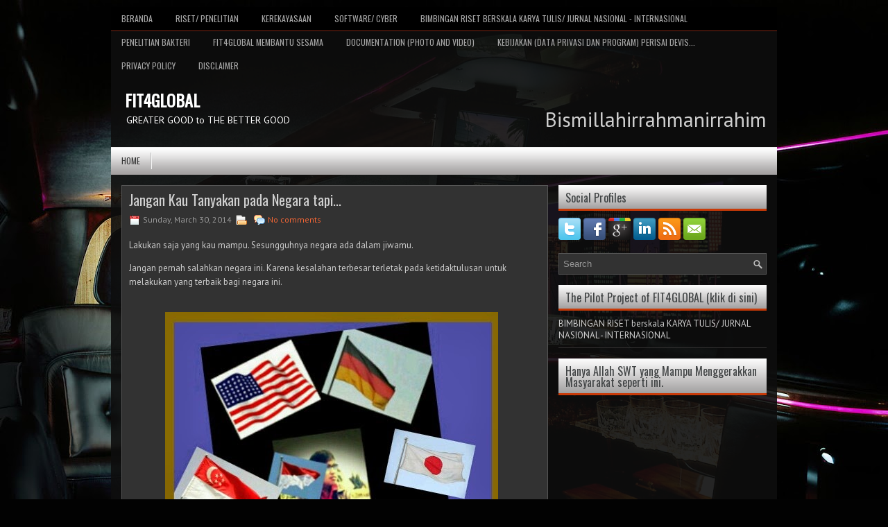

--- FILE ---
content_type: text/html; charset=UTF-8
request_url: https://www.fit4global.com/2014/03/jangan-kau-tanyakan-pada-negara-tapi.html
body_size: 41633
content:
<!DOCTYPE html>
<html dir='ltr' xmlns='http://www.w3.org/1999/xhtml' xmlns:b='http://www.google.com/2005/gml/b' xmlns:data='http://www.google.com/2005/gml/data' xmlns:expr='http://www.google.com/2005/gml/expr'>
<head>
<link href='https://www.blogger.com/static/v1/widgets/2944754296-widget_css_bundle.css' rel='stylesheet' type='text/css'/>
<link href="//fonts.googleapis.com/css?family=PT+Sans:400,700" rel="stylesheet" type="text/css">
<link href="//fonts.googleapis.com/css?family=Oswald" rel="stylesheet" type="text/css">
<meta content='text/html; charset=UTF-8' http-equiv='Content-Type'/>
<meta content='blogger' name='generator'/>
<link href='https://www.fit4global.com/favicon.ico' rel='icon' type='image/x-icon'/>
<link href='https://www.fit4global.com/2014/03/jangan-kau-tanyakan-pada-negara-tapi.html' rel='canonical'/>
<link rel="alternate" type="application/atom+xml" title="FIT4GLOBAL - Atom" href="https://www.fit4global.com/feeds/posts/default" />
<link rel="alternate" type="application/rss+xml" title="FIT4GLOBAL - RSS" href="https://www.fit4global.com/feeds/posts/default?alt=rss" />
<link rel="service.post" type="application/atom+xml" title="FIT4GLOBAL - Atom" href="https://www.blogger.com/feeds/8480076885719435390/posts/default" />

<link rel="alternate" type="application/atom+xml" title="FIT4GLOBAL - Atom" href="https://www.fit4global.com/feeds/2791393340581525486/comments/default" />
<!--Can't find substitution for tag [blog.ieCssRetrofitLinks]-->
<link href='https://blogger.googleusercontent.com/img/b/R29vZ2xl/AVvXsEgrFXywV8Q9_tzKTv829ZhvaSmDJqVc1xBJKaanRdtKoU1eCFpC1juulw44oLrkPlKj5eXRY11nK3re4zFbB3LKASN4_lnyVeTCAy2t2c3qM3TSV46PM4FUbKL1qSyuieoxSUKoJVtqH9u-/s640/PhotoPainter_20140322112158.jpg' rel='image_src'/>
<meta content='https://www.fit4global.com/2014/03/jangan-kau-tanyakan-pada-negara-tapi.html' property='og:url'/>
<meta content='Jangan Kau Tanyakan pada Negara tapi...' property='og:title'/>
<meta content='Lakukan saja yang kau mampu. Sesungguhnya negara ada dalam jiwamu.  Jangan pernah salahkan negara ini. Karena kesalahan terbesar terletak pa...' property='og:description'/>
<meta content='https://blogger.googleusercontent.com/img/b/R29vZ2xl/AVvXsEgrFXywV8Q9_tzKTv829ZhvaSmDJqVc1xBJKaanRdtKoU1eCFpC1juulw44oLrkPlKj5eXRY11nK3re4zFbB3LKASN4_lnyVeTCAy2t2c3qM3TSV46PM4FUbKL1qSyuieoxSUKoJVtqH9u-/w1200-h630-p-k-no-nu/PhotoPainter_20140322112158.jpg' property='og:image'/>
<!-- Start www.bloggertipandtrick.net: Changing the Blogger Title Tag -->
<title>Jangan Kau Tanyakan pada Negara tapi... ~ FIT4GLOBAL</title>
<!-- End www.bloggertipandtrick.net: Changing the Blogger Title Tag -->
<link href='YOUR-FAVICON-URL' rel='shortcut icon' type='image/vnd.microsoft.icon'/>
<style id='page-skin-1' type='text/css'><!--
/*
-----------------------------------------------
Blogger Template Style
Name:   Limousine
Author: Lasantha Bandara
URL 1:  http://www.premiumbloggertemplates.com/
URL 2:  http://www.bloggertipandtrick.net/
Theme URL: http://www.premiumbloggertemplates.com/limousine-blogger-template/
Date:   January 2014
License:  This free Blogger template is licensed under the Creative Commons Attribution 3.0 License, which permits both personal and commercial use.
However, to satisfy the 'attribution' clause of the license, you are required to keep the footer links intact which provides due credit to its authors. For more specific details about the license, you may visit the URL below:
http://creativecommons.org/licenses/by/3.0/
----------------------------------------------- */
body#layout ul{list-style-type:none;list-style:none}
body#layout ul li{list-style-type:none;list-style:none}
body#layout #myGallery{display:none}
body#layout .featuredposts{display:none}
body#layout .fp-slider{display:none}
body#layout #navcontainer{display:none}
body#layout .menu-secondary-wrap{display:none}
body#layout .menu-secondary-container{display:none}
body#layout #skiplinks{display:none}
body#layout .feedtwitter{display:none}
body#layout #header-wrapper {margin-bottom:10px;min-height:120px;}
body#layout .social-profiles-widget h3 {display:none;}
/* Variable definitions
====================
<Variable name="bgcolor" description="Page Background Color"
type="color" default="#fff">
<Variable name="textcolor" description="Text Color"
type="color" default="#333">
<Variable name="linkcolor" description="Link Color"
type="color" default="#58a">
<Variable name="pagetitlecolor" description="Blog Title Color"
type="color" default="#666">
<Variable name="descriptioncolor" description="Blog Description Color"
type="color" default="#999">
<Variable name="titlecolor" description="Post Title Color"
type="color" default="#c60">
<Variable name="bordercolor" description="Border Color"
type="color" default="#ccc">
<Variable name="sidebarcolor" description="Sidebar Title Color"
type="color" default="#999">
<Variable name="sidebartextcolor" description="Sidebar Text Color"
type="color" default="#666">
<Variable name="visitedlinkcolor" description="Visited Link Color"
type="color" default="#999">
<Variable name="bodyfont" description="Text Font"
type="font" default="normal normal 100% Georgia, Serif">
<Variable name="headerfont" description="Sidebar Title Font"
type="font"
default="normal normal 78% 'Trebuchet MS',Trebuchet,Arial,Verdana,Sans-serif">
<Variable name="pagetitlefont" description="Blog Title Font"
type="font"
default="normal normal 200% Georgia, Serif">
<Variable name="descriptionfont" description="Blog Description Font"
type="font"
default="normal normal 78% 'Trebuchet MS', Trebuchet, Arial, Verdana, Sans-serif">
<Variable name="postfooterfont" description="Post Footer Font"
type="font"
default="normal normal 78% 'Trebuchet MS', Trebuchet, Arial, Verdana, Sans-serif">
<Variable name="startSide" description="Side where text starts in blog language"
type="automatic" default="left">
<Variable name="endSide" description="Side where text ends in blog language"
type="automatic" default="right">
*/
/* Use this with templates/template-twocol.html */
body{background: #020202 url('https://blogger.googleusercontent.com/img/b/R29vZ2xl/AVvXsEjRgZAglQp-JtfCe1I99s6ACva07Y740Dpd9ue_4JsItpBhcLVapxLMOsxJbgF_dnu4EvXxg1Oc5CnAKYu6R88LTposIlG-b-zIE1ifmDCXXn1P1VXCgLOF-8XA32_V91FUu4s9coH6t2M/s0/background.jpg') center top no-repeat fixed;color:#CECECE;font-family: Arial, Helvetica, Sans-serif;font-size: 13px;margin:0px;padding:0px;}
a:link,a:visited{color:#F46635;text-decoration:none;outline:none;}
a:hover{color:#FFAB8E;text-decoration:underline;outline:none;}
a img{border-width:0}
#body-wrapper{margin:0px;padding:0px;}
.section, .widget {margin:0;padding:0;}
/* Header-----------------------------------------------*/
#header-wrapper{width:960px;margin:0px auto 0px;height:60px;padding:20px 0px 20px 0px;overflow:hidden;}
#header-inner{background-position:center;margin-left:auto;margin-right:auto}
#header{margin:0;border:0 solid #cccccc;color:#FFFFFF;float:left;width:47%;overflow:hidden;}
#header h1{color:#FFFFFF;text-shadow:0px 1px 0px #000;margin:0 5px 0;padding:0px 0px 0px 15px;font-family:&#39;Oswald&#39;,Arial,Helvetica,Sans-serif;font-weight:bold;font-size:24px;line-height:24px;}
#header .description{padding-left:22px;color:#FFFFFF;text-shadow:0px 1px 0px #000;line-height:14px;font-size:14px;padding-top:0px;margin-top:10px;font-family:PT Sans,Arial,Helvetica,Sans-serif;}
#header h1 a,#header h1 a:visited{color:#FFFFFF;text-decoration:none}
#header h2{padding-left:5px;color:#FFFFFF;font:14px Arial,Helvetica,Sans-serif}
#header2{float:right;width:52%;margin-right:0px;padding-right:0px;overflow:hidden;}
#header2 .widget{padding:0px 15px 0px 0px;float:right}
.social-profiles-widget img{margin:0 4px 0 0}
.social-profiles-widget img:hover{opacity:0.8}
#top-social-profiles{padding-top:10px;padding-right:15px;height:32px;text-align:right}
#top-social-profiles img{margin:0 0 0 6px !important}
#top-social-profiles img:hover{opacity:0.8}
#top-social-profiles .widget-container{background:none;padding:0;border:0;}
/* Outer-Wrapper----------------------------------------------- */
#outer-wrapper{width:960px;margin:10px auto 0px;padding:0px 0px 0px 0px;text-align:left;background: url('https://blogger.googleusercontent.com/img/b/R29vZ2xl/AVvXsEiX8kRSONLLR058Jo4ldHYCi0XUhCf__QXFrTruvk1sH_LIGDm78GuN-LvderuXwqYONqXcFh7UjH-s21zj6nJrtXkkdy4qaWcAavWYZ_Djv9_bqciyVHZTxb6vrGxHHSXorHdHcIH1WCc/s0/container-bg.png');}
#content-wrapper{background: none;padding:15px;}
#main-wrapper{width:615px;float:left;margin:0px;padding:0px 0px 0px 0px;word-wrap:break-word;overflow:hidden;}
#rsidebar-wrapper{width:300px;float:right;margin:0px;padding:0px 0px 0px 0px;word-wrap:break-word;overflow:hidden;}
/* Headings----------------------------------------------- */
h2{}
/* Posts-----------------------------------------------*/
h2.date-header{margin:1.5em 0 .5em;display:none;}
.wrapfullpost{}
.post{margin-bottom:15px;border:1px solid #555;background:#323232;padding:10px;}
.post-title{color:#D0D0D0;margin:0 0 10px 0;padding:0;font-family:'Oswald',sans-serif;font-size:20px;line-height:20px;font-weight:normal;}
.post-title a,.post-title a:visited,.post-title strong{display:block;text-decoration:none;color:#D0D0D0;text-decoration:none;}
.post-title strong,.post-title a:hover{color:#F46635;text-decoration:none;}
.post-body{margin:0px;padding:0px 10px 0px 0px;font-family:Arial, Helvetica, Sans-serif;line-height: 20px;}
.post-footer{margin:5px 0;}
.comment-link{margin-left:.6em}
.post-body img{padding:3px;}
.pbtthumbimg {float:left;margin:0px 10px 5px 0px;padding:6px;border:1px solid #111;background:#222;width:200px;height:150px;}
.postmeta-primary span{background-position:left 4px;background-repeat:no-repeat;margin:0;padding:3px 0 0 20px;}
.postmeta-secondary span{background-position:left center;background-repeat:no-repeat;padding:3px 0 3px 20px;}
.meta_date{background-image:url(https://blogger.googleusercontent.com/img/b/R29vZ2xl/AVvXsEjnsXRZRgPi8kAxMUgA-vpyihtVdKhkTvMh2nKUgwRj3zxlqSejfPXmGRzA4pUagNc-pyj1GMbpRJomqU0GDvNf2pBtKGgL-7lz_9e8kQHyIBbTYi3RnqYUsrmGHHnOeGJIkzgKoU1rejM/s0/date.png);}
.meta_author{background-image:url(https://blogger.googleusercontent.com/img/b/R29vZ2xl/AVvXsEh1R97En68JrLsATS-NJ0c9tA1jaAy7p06XU5ARLMxbUWYUBY2H7n38EtMmVBsquQrt_71f1bjak4KfKwegU8eqzGrI1V-8OrB09qzYXe037uOEcb8LKuM3Vise6f8Uw4gMdFTi_d8F0Ec/s0/author.png);}
.meta_comments{background-image:url(https://blogger.googleusercontent.com/img/b/R29vZ2xl/AVvXsEhl4k4JHVmeCDEncIPp8tCUpgo9Rzki_76g3S1z1Po8cp5PxPdbpm3Th25CiwHf85C7Ec_BPjISNqutSwedyfLCEdnOsFPt535QJ5VkLCoQXQ6wX6nLsKBu2RKHyypkG8MiTRM51LsgAb0/s0/comments.png);}
.meta_edit{background-image:url(images/edit.png);}
.meta_categories{background-image:url(https://blogger.googleusercontent.com/img/b/R29vZ2xl/AVvXsEhD0B0A0mVrjt3cZsYTBQxGgem3QBRXagCEopryO40no12Z-hpHgS4AIdyWpmK5bT2aTrm77VoglkYjnkKPWZgCQSKQH9Q5Ef3EAe9GSdmpD-ChpgM8A82laCVFGIAy0qKD-3nbYKcVgbI/s0/category.png);}
.meta_tags{background-image:url(https://blogger.googleusercontent.com/img/b/R29vZ2xl/AVvXsEiWRV2qxOCoUDmxmRbPM1iV2qhVTrRF7FtIQ3prEF09AbipW3xRbSCO2UifZEuCDmldse2d4WUHAHpayUdCgUx8LnIEhjtSrkl81zfKuGFS5JlHl0XMb4DKkVBICHFAXBJR6e7coJZ_5Vw/s0/tags.png);}
.readmore{margin-bottom:5px;float:right;}
.readmore a{color:#6D6D6D;background:url(https://blogger.googleusercontent.com/img/b/R29vZ2xl/AVvXsEi_6muiWq694dpkXD8UXOG3Orlp0ZhxGg1xHnLdjYkquD8i_SeuayfH5Yx-s2BU07XxEs2vkPYvw-d6eA9KuDtbdZyfvlvT-4Wly2HRqCVkdJJMzHnrzfdO9gTBkljO1cfZYxwxBlCIpe8/s0/readmore-bg.png) left top repeat-x;font-size:12px;line-height:12px;display:inline-block;text-decoration:none;text-transform:none;padding:8px 14px;}
.readmore a:hover{color:#FFF;background:url(https://blogger.googleusercontent.com/img/b/R29vZ2xl/AVvXsEi_6muiWq694dpkXD8UXOG3Orlp0ZhxGg1xHnLdjYkquD8i_SeuayfH5Yx-s2BU07XxEs2vkPYvw-d6eA9KuDtbdZyfvlvT-4Wly2HRqCVkdJJMzHnrzfdO9gTBkljO1cfZYxwxBlCIpe8/s0/readmore-bg.png) left -126px repeat-x;text-decoration:none;}
.postmeta-primary,.postmeta-secondary{color:#999;font-size:12px;line-height:18px;padding:0 0 5px;}
/* Sidebar Content----------------------------------------------- */
.sidebar{margin:0 0 10px 0;font-size:13px;color:#D1D1D1;}
.sidebar a{text-decoration:none;color:#D1D1D1;}
.sidebar a:hover{text-decoration:none;color:#F46635;}
.sidebar h2, h3.widgettitle{border-bottom:3px solid #C83A08;  margin:0 0 10px 0;  padding:10px 10px 8px 10px;  background-image:-webkit-gradient(linear,top,bottom,color-stop(0,#FEFEFE),color-stop(1,#A2A0A0));  background-image:-ms-linear-gradient(top,#FEFEFE,#A2A0A0);  background-image:-o-linear-gradient(top,#FEFEFE,#A2A0A0);  background-image:-moz-linear-gradient(top,#FEFEFE,#A2A0A0);  background-image:-webkit-linear-gradient(top,#FEFEFE,#A2A0A0);  background-image:linear-gradient(to bottom,#FEFEFE,#A2A0A0);  color:#414445;  font-size:16px;  line-height:16px;  font-family:'Oswald',sans-serif;  font-weight:normal;  text-decoration:none;  text-transform:none;}
.sidebar ul{list-style-type:none;list-style:none;margin:0px;padding:0px;}
.sidebar ul li{border-bottom:1px solid #323030;margin:0 0 8px;padding:0 0 9px;}
.sidebar .widget{margin:0 0 15px 0;padding:0;color:#D1D1D1;font-size:13px;}
.main .widget{margin:0 0 5px;padding:0 0 2px}
.main .Blog{border-bottom-width:0}
.widget-container{list-style-type:none;list-style:none;margin:0 0 15px 0;padding:0;color:#D1D1D1;font-size:13px}
/* FOOTER ----------------------------------------------- */
#footer-container{}
#footer{margin-bottom:15px;background:#242424;border-top:3px solid #C83A08;padding:10px 0;}
#copyrights{color:#FFF;background:#242424;text-align:center;padding:0 0 10px;}
#copyrights a{color:#FFF;}
#copyrights a:hover{color:#FFF;text-decoration:none;}
#credits{color:#818181;font-size:11px;text-align:center;}
#credits a{color:#818181;text-decoration:none;}
#credits a:hover{text-decoration:none;color:#818181;}
#footer-widgets-container{}
#footer-widgets{border-top:2px solid #2C2C2C;padding:20px 0 0;}
.footer-widget-box{width:300px;float:left;margin-left:15px;}
.footer-widget-box-last{}
#footer-widgets .widget-container{color:#D1D1D1;}
#footer-widgets .widget-container a{text-decoration:none;color:#D1D1D1;}
#footer-widgets .widget-container a:hover{text-decoration:none;color:#F46635;}
#footer-widgets h2{border-bottom:3px solid #C83A08;  margin:0 0 10px 0;  padding:10px 10px 8px 10px;  background-image:-webkit-gradient(linear,top,bottom,color-stop(0,#FEFEFE),color-stop(1,#A2A0A0));  background-image:-ms-linear-gradient(top,#FEFEFE,#A2A0A0);  background-image:-o-linear-gradient(top,#FEFEFE,#A2A0A0);  background-image:-moz-linear-gradient(top,#FEFEFE,#A2A0A0);  background-image:-webkit-linear-gradient(top,#FEFEFE,#A2A0A0);  background-image:linear-gradient(to bottom,#FEFEFE,#A2A0A0);  color:#414445;  font-size:16px;  line-height:16px;  font-family:'Oswald',sans-serif;  font-weight:normal;  text-decoration:none;  text-transform:none;}
#footer-widgets .widget ul{list-style-type:none;list-style:none;margin:0px;padding:0px;}
#footer-widgets .widget ul li{border-bottom:1px solid #323030;margin:0 0 8px;padding:0 0 9px;}
.footersec {}
.footersec .widget{margin-bottom:20px;}
.footersec ul{}
.footersec ul li{}
/* Search ----------------------------------------------- */
#search{border:1px solid #555;background:#323232 url(https://blogger.googleusercontent.com/img/b/R29vZ2xl/AVvXsEjuKoRsZiTGizQasZZ9tBXxW3WWnNEeuVSgeHBfrG9XogWY4qpNuCgaXun0dId9d1qQVUdR6IQ8T5x1MIS3wJVp2MsE_ckaGjmyXBlGF2nQZBAUDRQbj_0_SE2cSCQoisaV0sJW9JjqSVg/s0/search.png) 99% 50% no-repeat;text-align:left;padding:6px 24px 6px 6px;}
#search #s{background:none;color:#979797;border:0;width:100%;outline:none;margin:0;padding:0;}
#content-search{width:300px;padding:15px 0;}
/* Comments----------------------------------------------- */
#comments{margin-bottom:15px;border:1px solid #555;background:#323232;padding:10px;}
#comments h4{font-size:16px;font-weight:bold;margin:1em 0;}
.deleted-comment{font-style:italic;color:gray}
#blog-pager-newer-link{float:left}
#blog-pager-older-link{float:right}
#blog-pager{text-align:center}
.feed-links{clear:both;line-height:2.5em}
/* Profile ----------------------------------------------- */
.profile-img{float:left;margin-top:0;margin-right:5px;margin-bottom:5px;margin-left:0;padding:4px;border:1px solid #cccccc}
.profile-data{margin:0;text-transform:uppercase;letter-spacing:.1em;font:normal normal 78% 'Trebuchet MS', Trebuchet, Arial, Verdana, Sans-serif;color:#999999;font-weight:bold;line-height:1.6em}
.profile-datablock{margin:.5em 0 .5em}
.profile-textblock{margin:0.5em 0;line-height:1.6em}
.avatar-image-container{background:url(https://blogger.googleusercontent.com/img/b/R29vZ2xl/AVvXsEhrX6ZPTpW9q8BLIrkSJzxci1R4s_otvdWzAIp0bRCD5EXZR9F715OSbfjIuU45g7CCROGwA6rcf9hf-C4i359_DW5AfQP6kNAYAqjIRzl4lbg-wPL2F8yBXthOH12IvKjOsOBdvXQWmfM/s0/comment-avatar.jpg);width:32px;height:32px;float:right;margin:5px 10px 5px 5px;border:1px solid #ddd;}
.avatar-image-container img{width:32px;height:32px;}
.profile-link{font:normal normal 78% 'Trebuchet MS', Trebuchet, Arial, Verdana, Sans-serif;text-transform:uppercase;letter-spacing:.1em}
#navbar-iframe{height:0;visibility:hidden;display:none;}

--></style>
<script src='https://ajax.googleapis.com/ajax/libs/jquery/1.10.2/jquery.min.js' type='text/javascript'></script>
<script type='text/javascript'>
//<![CDATA[

/*! jQuery Migrate v1.2.1 | (c) 2005, 2013 jQuery Foundation, Inc. and other contributors | jquery.org/license */
jQuery.migrateMute===void 0&&(jQuery.migrateMute=!0),function(e,t,n){function r(n){var r=t.console;i[n]||(i[n]=!0,e.migrateWarnings.push(n),r&&r.warn&&!e.migrateMute&&(r.warn("JQMIGRATE: "+n),e.migrateTrace&&r.trace&&r.trace()))}function a(t,a,i,o){if(Object.defineProperty)try{return Object.defineProperty(t,a,{configurable:!0,enumerable:!0,get:function(){return r(o),i},set:function(e){r(o),i=e}}),n}catch(s){}e._definePropertyBroken=!0,t[a]=i}var i={};e.migrateWarnings=[],!e.migrateMute&&t.console&&t.console.log&&t.console.log("JQMIGRATE: Logging is active"),e.migrateTrace===n&&(e.migrateTrace=!0),e.migrateReset=function(){i={},e.migrateWarnings.length=0},"BackCompat"===document.compatMode&&r("jQuery is not compatible with Quirks Mode");var o=e("<input/>",{size:1}).attr("size")&&e.attrFn,s=e.attr,u=e.attrHooks.value&&e.attrHooks.value.get||function(){return null},c=e.attrHooks.value&&e.attrHooks.value.set||function(){return n},l=/^(?:input|button)$/i,d=/^[238]$/,p=/^(?:autofocus|autoplay|async|checked|controls|defer|disabled|hidden|loop|multiple|open|readonly|required|scoped|selected)$/i,f=/^(?:checked|selected)$/i;a(e,"attrFn",o||{},"jQuery.attrFn is deprecated"),e.attr=function(t,a,i,u){var c=a.toLowerCase(),g=t&&t.nodeType;return u&&(4>s.length&&r("jQuery.fn.attr( props, pass ) is deprecated"),t&&!d.test(g)&&(o?a in o:e.isFunction(e.fn[a])))?e(t)[a](i):("type"===a&&i!==n&&l.test(t.nodeName)&&t.parentNode&&r("Can't change the 'type' of an input or button in IE 6/7/8"),!e.attrHooks[c]&&p.test(c)&&(e.attrHooks[c]={get:function(t,r){var a,i=e.prop(t,r);return i===!0||"boolean"!=typeof i&&(a=t.getAttributeNode(r))&&a.nodeValue!==!1?r.toLowerCase():n},set:function(t,n,r){var a;return n===!1?e.removeAttr(t,r):(a=e.propFix[r]||r,a in t&&(t[a]=!0),t.setAttribute(r,r.toLowerCase())),r}},f.test(c)&&r("jQuery.fn.attr('"+c+"') may use property instead of attribute")),s.call(e,t,a,i))},e.attrHooks.value={get:function(e,t){var n=(e.nodeName||"").toLowerCase();return"button"===n?u.apply(this,arguments):("input"!==n&&"option"!==n&&r("jQuery.fn.attr('value') no longer gets properties"),t in e?e.value:null)},set:function(e,t){var a=(e.nodeName||"").toLowerCase();return"button"===a?c.apply(this,arguments):("input"!==a&&"option"!==a&&r("jQuery.fn.attr('value', val) no longer sets properties"),e.value=t,n)}};var g,h,v=e.fn.init,m=e.parseJSON,y=/^([^<]*)(<[\w\W]+>)([^>]*)$/;e.fn.init=function(t,n,a){var i;return t&&"string"==typeof t&&!e.isPlainObject(n)&&(i=y.exec(e.trim(t)))&&i[0]&&("<"!==t.charAt(0)&&r("$(html) HTML strings must start with '<' character"),i[3]&&r("$(html) HTML text after last tag is ignored"),"#"===i[0].charAt(0)&&(r("HTML string cannot start with a '#' character"),e.error("JQMIGRATE: Invalid selector string (XSS)")),n&&n.context&&(n=n.context),e.parseHTML)?v.call(this,e.parseHTML(i[2],n,!0),n,a):v.apply(this,arguments)},e.fn.init.prototype=e.fn,e.parseJSON=function(e){return e||null===e?m.apply(this,arguments):(r("jQuery.parseJSON requires a valid JSON string"),null)},e.uaMatch=function(e){e=e.toLowerCase();var t=/(chrome)[ \/]([\w.]+)/.exec(e)||/(webkit)[ \/]([\w.]+)/.exec(e)||/(opera)(?:.*version|)[ \/]([\w.]+)/.exec(e)||/(msie) ([\w.]+)/.exec(e)||0>e.indexOf("compatible")&&/(mozilla)(?:.*? rv:([\w.]+)|)/.exec(e)||[];return{browser:t[1]||"",version:t[2]||"0"}},e.browser||(g=e.uaMatch(navigator.userAgent),h={},g.browser&&(h[g.browser]=!0,h.version=g.version),h.chrome?h.webkit=!0:h.webkit&&(h.safari=!0),e.browser=h),a(e,"browser",e.browser,"jQuery.browser is deprecated"),e.sub=function(){function t(e,n){return new t.fn.init(e,n)}e.extend(!0,t,this),t.superclass=this,t.fn=t.prototype=this(),t.fn.constructor=t,t.sub=this.sub,t.fn.init=function(r,a){return a&&a instanceof e&&!(a instanceof t)&&(a=t(a)),e.fn.init.call(this,r,a,n)},t.fn.init.prototype=t.fn;var n=t(document);return r("jQuery.sub() is deprecated"),t},e.ajaxSetup({converters:{"text json":e.parseJSON}});var b=e.fn.data;e.fn.data=function(t){var a,i,o=this[0];return!o||"events"!==t||1!==arguments.length||(a=e.data(o,t),i=e._data(o,t),a!==n&&a!==i||i===n)?b.apply(this,arguments):(r("Use of jQuery.fn.data('events') is deprecated"),i)};var j=/\/(java|ecma)script/i,w=e.fn.andSelf||e.fn.addBack;e.fn.andSelf=function(){return r("jQuery.fn.andSelf() replaced by jQuery.fn.addBack()"),w.apply(this,arguments)},e.clean||(e.clean=function(t,a,i,o){a=a||document,a=!a.nodeType&&a[0]||a,a=a.ownerDocument||a,r("jQuery.clean() is deprecated");var s,u,c,l,d=[];if(e.merge(d,e.buildFragment(t,a).childNodes),i)for(c=function(e){return!e.type||j.test(e.type)?o?o.push(e.parentNode?e.parentNode.removeChild(e):e):i.appendChild(e):n},s=0;null!=(u=d[s]);s++)e.nodeName(u,"script")&&c(u)||(i.appendChild(u),u.getElementsByTagName!==n&&(l=e.grep(e.merge([],u.getElementsByTagName("script")),c),d.splice.apply(d,[s+1,0].concat(l)),s+=l.length));return d});var Q=e.event.add,x=e.event.remove,k=e.event.trigger,N=e.fn.toggle,T=e.fn.live,M=e.fn.die,S="ajaxStart|ajaxStop|ajaxSend|ajaxComplete|ajaxError|ajaxSuccess",C=RegExp("\\b(?:"+S+")\\b"),H=/(?:^|\s)hover(\.\S+|)\b/,A=function(t){return"string"!=typeof t||e.event.special.hover?t:(H.test(t)&&r("'hover' pseudo-event is deprecated, use 'mouseenter mouseleave'"),t&&t.replace(H,"mouseenter$1 mouseleave$1"))};e.event.props&&"attrChange"!==e.event.props[0]&&e.event.props.unshift("attrChange","attrName","relatedNode","srcElement"),e.event.dispatch&&a(e.event,"handle",e.event.dispatch,"jQuery.event.handle is undocumented and deprecated"),e.event.add=function(e,t,n,a,i){e!==document&&C.test(t)&&r("AJAX events should be attached to document: "+t),Q.call(this,e,A(t||""),n,a,i)},e.event.remove=function(e,t,n,r,a){x.call(this,e,A(t)||"",n,r,a)},e.fn.error=function(){var e=Array.prototype.slice.call(arguments,0);return r("jQuery.fn.error() is deprecated"),e.splice(0,0,"error"),arguments.length?this.bind.apply(this,e):(this.triggerHandler.apply(this,e),this)},e.fn.toggle=function(t,n){if(!e.isFunction(t)||!e.isFunction(n))return N.apply(this,arguments);r("jQuery.fn.toggle(handler, handler...) is deprecated");var a=arguments,i=t.guid||e.guid++,o=0,s=function(n){var r=(e._data(this,"lastToggle"+t.guid)||0)%o;return e._data(this,"lastToggle"+t.guid,r+1),n.preventDefault(),a[r].apply(this,arguments)||!1};for(s.guid=i;a.length>o;)a[o++].guid=i;return this.click(s)},e.fn.live=function(t,n,a){return r("jQuery.fn.live() is deprecated"),T?T.apply(this,arguments):(e(this.context).on(t,this.selector,n,a),this)},e.fn.die=function(t,n){return r("jQuery.fn.die() is deprecated"),M?M.apply(this,arguments):(e(this.context).off(t,this.selector||"**",n),this)},e.event.trigger=function(e,t,n,a){return n||C.test(e)||r("Global events are undocumented and deprecated"),k.call(this,e,t,n||document,a)},e.each(S.split("|"),function(t,n){e.event.special[n]={setup:function(){var t=this;return t!==document&&(e.event.add(document,n+"."+e.guid,function(){e.event.trigger(n,null,t,!0)}),e._data(this,n,e.guid++)),!1},teardown:function(){return this!==document&&e.event.remove(document,n+"."+e._data(this,n)),!1}}})}(jQuery,window);

//]]>
</script>
<script type='text/javascript'>
//<![CDATA[

/**
 * jQuery Mobile Menu 
 * Turn unordered list menu into dropdown select menu
 * version 1.0(31-OCT-2011)
 * 
 * Built on top of the jQuery library
 *   http://jquery.com
 * 
 * Documentation
 * 	 http://github.com/mambows/mobilemenu
 */
(function($){
$.fn.mobileMenu = function(options) {
	
	var defaults = {
			defaultText: 'Navigate to...',
			className: 'select-menu',
			containerClass: 'select-menu-container',
			subMenuClass: 'sub-menu',
			subMenuDash: '&ndash;'
		},
		settings = $.extend( defaults, options ),
		el = $(this);
	
	this.each(function(){
		// ad class to submenu list
		el.find('ul').addClass(settings.subMenuClass);

        // Create base menu
		$('<div />',{
			'class' : settings.containerClass
		}).insertAfter( el );
        
		// Create base menu
		$('<select />',{
			'class' : settings.className
		}).appendTo( '.' + settings.containerClass );

		// Create default option
		$('<option />', {
			"value"		: '#',
			"text"		: settings.defaultText
		}).appendTo( '.' + settings.className );

		// Create select option from menu
		el.find('a').each(function(){
			var $this 	= $(this),
					optText	= '&nbsp;' + $this.text(),
					optSub	= $this.parents( '.' + settings.subMenuClass ),
					len			= optSub.length,
					dash;
			
			// if menu has sub menu
			if( $this.parents('ul').hasClass( settings.subMenuClass ) ) {
				dash = Array( len+1 ).join( settings.subMenuDash );
				optText = dash + optText;
			}

			// Now build menu and append it
			$('<option />', {
				"value"	: this.href,
				"html"	: optText,
				"selected" : (this.href == window.location.href)
			}).appendTo( '.' + settings.className );

		}); // End el.find('a').each

		// Change event on select element
		$('.' + settings.className).change(function(){
			var locations = $(this).val();
			if( locations !== '#' ) {
				window.location.href = $(this).val();
			};
		});

	}); // End this.each

	return this;

};
})(jQuery);

//]]>
</script>
<script type='text/javascript'>
//<![CDATA[

(function($){
	/* hoverIntent by Brian Cherne */
	$.fn.hoverIntent = function(f,g) {
		// default configuration options
		var cfg = {
			sensitivity: 7,
			interval: 100,
			timeout: 0
		};
		// override configuration options with user supplied object
		cfg = $.extend(cfg, g ? { over: f, out: g } : f );

		// instantiate variables
		// cX, cY = current X and Y position of mouse, updated by mousemove event
		// pX, pY = previous X and Y position of mouse, set by mouseover and polling interval
		var cX, cY, pX, pY;

		// A private function for getting mouse position
		var track = function(ev) {
			cX = ev.pageX;
			cY = ev.pageY;
		};

		// A private function for comparing current and previous mouse position
		var compare = function(ev,ob) {
			ob.hoverIntent_t = clearTimeout(ob.hoverIntent_t);
			// compare mouse positions to see if they've crossed the threshold
			if ( ( Math.abs(pX-cX) + Math.abs(pY-cY) ) < cfg.sensitivity ) {
				$(ob).unbind("mousemove",track);
				// set hoverIntent state to true (so mouseOut can be called)
				ob.hoverIntent_s = 1;
				return cfg.over.apply(ob,[ev]);
			} else {
				// set previous coordinates for next time
				pX = cX; pY = cY;
				// use self-calling timeout, guarantees intervals are spaced out properly (avoids JavaScript timer bugs)
				ob.hoverIntent_t = setTimeout( function(){compare(ev, ob);} , cfg.interval );
			}
		};

		// A private function for delaying the mouseOut function
		var delay = function(ev,ob) {
			ob.hoverIntent_t = clearTimeout(ob.hoverIntent_t);
			ob.hoverIntent_s = 0;
			return cfg.out.apply(ob,[ev]);
		};

		// A private function for handling mouse 'hovering'
		var handleHover = function(e) {
			// next three lines copied from jQuery.hover, ignore children onMouseOver/onMouseOut
			var p = (e.type == "mouseover" ? e.fromElement : e.toElement) || e.relatedTarget;
			while ( p && p != this ) { try { p = p.parentNode; } catch(e) { p = this; } }
			if ( p == this ) { return false; }

			// copy objects to be passed into t (required for event object to be passed in IE)
			var ev = jQuery.extend({},e);
			var ob = this;

			// cancel hoverIntent timer if it exists
			if (ob.hoverIntent_t) { ob.hoverIntent_t = clearTimeout(ob.hoverIntent_t); }

			// else e.type == "onmouseover"
			if (e.type == "mouseover") {
				// set "previous" X and Y position based on initial entry point
				pX = ev.pageX; pY = ev.pageY;
				// update "current" X and Y position based on mousemove
				$(ob).bind("mousemove",track);
				// start polling interval (self-calling timeout) to compare mouse coordinates over time
				if (ob.hoverIntent_s != 1) { ob.hoverIntent_t = setTimeout( function(){compare(ev,ob);} , cfg.interval );}

			// else e.type == "onmouseout"
			} else {
				// unbind expensive mousemove event
				$(ob).unbind("mousemove",track);
				// if hoverIntent state is true, then call the mouseOut function after the specified delay
				if (ob.hoverIntent_s == 1) { ob.hoverIntent_t = setTimeout( function(){delay(ev,ob);} , cfg.timeout );}
			}
		};

		// bind the function to the two event listeners
		return this.mouseover(handleHover).mouseout(handleHover);
	};
	
})(jQuery);

//]]>
</script>
<script type='text/javascript'>
//<![CDATA[

/*
 * Superfish v1.4.8 - jQuery menu widget
 * Copyright (c) 2008 Joel Birch
 *
 * Dual licensed under the MIT and GPL licenses:
 * 	http://www.opensource.org/licenses/mit-license.php
 * 	http://www.gnu.org/licenses/gpl.html
 *
 * CHANGELOG: http://users.tpg.com.au/j_birch/plugins/superfish/changelog.txt
 */

;(function($){
	$.fn.superfish = function(op){

		var sf = $.fn.superfish,
			c = sf.c,
			$arrow = $(['<span class="',c.arrowClass,'"> &#187;</span>'].join('')),
			over = function(){
				var $$ = $(this), menu = getMenu($$);
				clearTimeout(menu.sfTimer);
				$$.showSuperfishUl().siblings().hideSuperfishUl();
			},
			out = function(){
				var $$ = $(this), menu = getMenu($$), o = sf.op;
				clearTimeout(menu.sfTimer);
				menu.sfTimer=setTimeout(function(){
					o.retainPath=($.inArray($$[0],o.$path)>-1);
					$$.hideSuperfishUl();
					if (o.$path.length && $$.parents(['li.',o.hoverClass].join('')).length<1){over.call(o.$path);}
				},o.delay);	
			},
			getMenu = function($menu){
				var menu = $menu.parents(['ul.',c.menuClass,':first'].join(''))[0];
				sf.op = sf.o[menu.serial];
				return menu;
			},
			addArrow = function($a){ $a.addClass(c.anchorClass).append($arrow.clone()); };
			
		return this.each(function() {
			var s = this.serial = sf.o.length;
			var o = $.extend({},sf.defaults,op);
			o.$path = $('li.'+o.pathClass,this).slice(0,o.pathLevels).each(function(){
				$(this).addClass([o.hoverClass,c.bcClass].join(' '))
					.filter('li:has(ul)').removeClass(o.pathClass);
			});
			sf.o[s] = sf.op = o;
			
			$('li:has(ul)',this)[($.fn.hoverIntent && !o.disableHI) ? 'hoverIntent' : 'hover'](over,out).each(function() {
				if (o.autoArrows) addArrow( $('>a:first-child',this) );
			})
			.not('.'+c.bcClass)
				.hideSuperfishUl();
			
			var $a = $('a',this);
			$a.each(function(i){
				var $li = $a.eq(i).parents('li');
				$a.eq(i).focus(function(){over.call($li);}).blur(function(){out.call($li);});
			});
			o.onInit.call(this);
			
		}).each(function() {
			var menuClasses = [c.menuClass];
			if (sf.op.dropShadows  && !($.browser.msie && $.browser.version < 7)) menuClasses.push(c.shadowClass);
			$(this).addClass(menuClasses.join(' '));
		});
	};

	var sf = $.fn.superfish;
	sf.o = [];
	sf.op = {};
	sf.IE7fix = function(){
		var o = sf.op;
		if ($.browser.msie && $.browser.version > 6 && o.dropShadows && o.animation.opacity!=undefined)
			this.toggleClass(sf.c.shadowClass+'-off');
		};
	sf.c = {
		bcClass     : 'sf-breadcrumb',
		menuClass   : 'sf-js-enabled',
		anchorClass : 'sf-with-ul',
		arrowClass  : 'sf-sub-indicator',
		shadowClass : 'sf-shadow'
	};
	sf.defaults = {
		hoverClass	: 'sfHover',
		pathClass	: 'overideThisToUse',
		pathLevels	: 1,
		delay		: 800,
		animation	: {opacity:'show'},
		speed		: 'normal',
		autoArrows	: true,
		dropShadows : true,
		disableHI	: false,		// true disables hoverIntent detection
		onInit		: function(){}, // callback functions
		onBeforeShow: function(){},
		onShow		: function(){},
		onHide		: function(){}
	};
	$.fn.extend({
		hideSuperfishUl : function(){
			var o = sf.op,
				not = (o.retainPath===true) ? o.$path : '';
			o.retainPath = false;
			var $ul = $(['li.',o.hoverClass].join(''),this).add(this).not(not).removeClass(o.hoverClass)
					.find('>ul').hide().css('visibility','hidden');
			o.onHide.call($ul);
			return this;
		},
		showSuperfishUl : function(){
			var o = sf.op,
				sh = sf.c.shadowClass+'-off',
				$ul = this.addClass(o.hoverClass)
					.find('>ul:hidden').css('visibility','visible');
			sf.IE7fix.call($ul);
			o.onBeforeShow.call($ul);
			$ul.animate(o.animation,o.speed,function(){ sf.IE7fix.call($ul); o.onShow.call($ul); });
			return this;
		}
	});

})(jQuery);



//]]>
</script>
<script type='text/javascript'>
//<![CDATA[

/*
 * jQuery Cycle Plugin (with Transition Definitions)
 * Examples and documentation at: http://jquery.malsup.com/cycle/
 * Copyright (c) 2007-2010 M. Alsup
 * Version: 2.88 (08-JUN-2010)
 * Dual licensed under the MIT and GPL licenses.
 * http://jquery.malsup.com/license.html
 * Requires: jQuery v1.2.6 or later
 */
(function($){var ver="2.88";if($.support==undefined){$.support={opacity:!($.browser.msie)};}function debug(s){if($.fn.cycle.debug){log(s);}}function log(){if(window.console&&window.console.log){window.console.log("[cycle] "+Array.prototype.join.call(arguments," "));}}$.fn.cycle=function(options,arg2){var o={s:this.selector,c:this.context};if(this.length===0&&options!="stop"){if(!$.isReady&&o.s){log("DOM not ready, queuing slideshow");$(function(){$(o.s,o.c).cycle(options,arg2);});return this;}log("terminating; zero elements found by selector"+($.isReady?"":" (DOM not ready)"));return this;}return this.each(function(){var opts=handleArguments(this,options,arg2);if(opts===false){return;}opts.updateActivePagerLink=opts.updateActivePagerLink||$.fn.cycle.updateActivePagerLink;if(this.cycleTimeout){clearTimeout(this.cycleTimeout);}this.cycleTimeout=this.cyclePause=0;var $cont=$(this);var $slides=opts.slideExpr?$(opts.slideExpr,this):$cont.children();var els=$slides.get();if(els.length<2){log("terminating; too few slides: "+els.length);return;}var opts2=buildOptions($cont,$slides,els,opts,o);if(opts2===false){return;}var startTime=opts2.continuous?10:getTimeout(els[opts2.currSlide],els[opts2.nextSlide],opts2,!opts2.rev);if(startTime){startTime+=(opts2.delay||0);if(startTime<10){startTime=10;}debug("first timeout: "+startTime);this.cycleTimeout=setTimeout(function(){go(els,opts2,0,(!opts2.rev&&!opts.backwards));},startTime);}});};function handleArguments(cont,options,arg2){if(cont.cycleStop==undefined){cont.cycleStop=0;}if(options===undefined||options===null){options={};}if(options.constructor==String){switch(options){case"destroy":case"stop":var opts=$(cont).data("cycle.opts");if(!opts){return false;}cont.cycleStop++;if(cont.cycleTimeout){clearTimeout(cont.cycleTimeout);}cont.cycleTimeout=0;$(cont).removeData("cycle.opts");if(options=="destroy"){destroy(opts);}return false;case"toggle":cont.cyclePause=(cont.cyclePause===1)?0:1;checkInstantResume(cont.cyclePause,arg2,cont);return false;case"pause":cont.cyclePause=1;return false;case"resume":cont.cyclePause=0;checkInstantResume(false,arg2,cont);return false;case"prev":case"next":var opts=$(cont).data("cycle.opts");if(!opts){log('options not found, "prev/next" ignored');return false;}$.fn.cycle[options](opts);return false;default:options={fx:options};}return options;}else{if(options.constructor==Number){var num=options;options=$(cont).data("cycle.opts");if(!options){log("options not found, can not advance slide");return false;}if(num<0||num>=options.elements.length){log("invalid slide index: "+num);return false;}options.nextSlide=num;if(cont.cycleTimeout){clearTimeout(cont.cycleTimeout);cont.cycleTimeout=0;}if(typeof arg2=="string"){options.oneTimeFx=arg2;}go(options.elements,options,1,num>=options.currSlide);return false;}}return options;function checkInstantResume(isPaused,arg2,cont){if(!isPaused&&arg2===true){var options=$(cont).data("cycle.opts");if(!options){log("options not found, can not resume");return false;}if(cont.cycleTimeout){clearTimeout(cont.cycleTimeout);cont.cycleTimeout=0;}go(options.elements,options,1,(!opts.rev&&!opts.backwards));}}}function removeFilter(el,opts){if(!$.support.opacity&&opts.cleartype&&el.style.filter){try{el.style.removeAttribute("filter");}catch(smother){}}}function destroy(opts){if(opts.next){$(opts.next).unbind(opts.prevNextEvent);}if(opts.prev){$(opts.prev).unbind(opts.prevNextEvent);}if(opts.pager||opts.pagerAnchorBuilder){$.each(opts.pagerAnchors||[],function(){this.unbind().remove();});}opts.pagerAnchors=null;if(opts.destroy){opts.destroy(opts);}}function buildOptions($cont,$slides,els,options,o){var opts=$.extend({},$.fn.cycle.defaults,options||{},$.metadata?$cont.metadata():$.meta?$cont.data():{});if(opts.autostop){opts.countdown=opts.autostopCount||els.length;}var cont=$cont[0];$cont.data("cycle.opts",opts);opts.$cont=$cont;opts.stopCount=cont.cycleStop;opts.elements=els;opts.before=opts.before?[opts.before]:[];opts.after=opts.after?[opts.after]:[];opts.after.unshift(function(){opts.busy=0;});if(!$.support.opacity&&opts.cleartype){opts.after.push(function(){removeFilter(this,opts);});}if(opts.continuous){opts.after.push(function(){go(els,opts,0,(!opts.rev&&!opts.backwards));});}saveOriginalOpts(opts);if(!$.support.opacity&&opts.cleartype&&!opts.cleartypeNoBg){clearTypeFix($slides);}if($cont.css("position")=="static"){$cont.css("position","relative");}if(opts.width){$cont.width(opts.width);}if(opts.height&&opts.height!="auto"){$cont.height(opts.height);}if(opts.startingSlide){opts.startingSlide=parseInt(opts.startingSlide);}else{if(opts.backwards){opts.startingSlide=els.length-1;}}if(opts.random){opts.randomMap=[];for(var i=0;i<els.length;i++){opts.randomMap.push(i);}opts.randomMap.sort(function(a,b){return Math.random()-0.5;});opts.randomIndex=1;opts.startingSlide=opts.randomMap[1];}else{if(opts.startingSlide>=els.length){opts.startingSlide=0;}}opts.currSlide=opts.startingSlide||0;var first=opts.startingSlide;$slides.css({position:"absolute",top:0,left:0}).hide().each(function(i){var z;if(opts.backwards){z=first?i<=first?els.length+(i-first):first-i:els.length-i;}else{z=first?i>=first?els.length-(i-first):first-i:els.length-i;}$(this).css("z-index",z);});$(els[first]).css("opacity",1).show();removeFilter(els[first],opts);if(opts.fit&&opts.width){$slides.width(opts.width);}if(opts.fit&&opts.height&&opts.height!="auto"){$slides.height(opts.height);}var reshape=opts.containerResize&&!$cont.innerHeight();if(reshape){var maxw=0,maxh=0;for(var j=0;j<els.length;j++){var $e=$(els[j]),e=$e[0],w=$e.outerWidth(),h=$e.outerHeight();if(!w){w=e.offsetWidth||e.width||$e.attr("width");}if(!h){h=e.offsetHeight||e.height||$e.attr("height");}maxw=w>maxw?w:maxw;maxh=h>maxh?h:maxh;}if(maxw>0&&maxh>0){$cont.css({width:maxw+"px",height:maxh+"px"});}}if(opts.pause){$cont.hover(function(){this.cyclePause++;},function(){this.cyclePause--;});}if(supportMultiTransitions(opts)===false){return false;}var requeue=false;options.requeueAttempts=options.requeueAttempts||0;$slides.each(function(){var $el=$(this);this.cycleH=(opts.fit&&opts.height)?opts.height:($el.height()||this.offsetHeight||this.height||$el.attr("height")||0);this.cycleW=(opts.fit&&opts.width)?opts.width:($el.width()||this.offsetWidth||this.width||$el.attr("width")||0);if($el.is("img")){var loadingIE=($.browser.msie&&this.cycleW==28&&this.cycleH==30&&!this.complete);var loadingFF=($.browser.mozilla&&this.cycleW==34&&this.cycleH==19&&!this.complete);var loadingOp=($.browser.opera&&((this.cycleW==42&&this.cycleH==19)||(this.cycleW==37&&this.cycleH==17))&&!this.complete);var loadingOther=(this.cycleH==0&&this.cycleW==0&&!this.complete);if(loadingIE||loadingFF||loadingOp||loadingOther){if(o.s&&opts.requeueOnImageNotLoaded&&++options.requeueAttempts<100){log(options.requeueAttempts," - img slide not loaded, requeuing slideshow: ",this.src,this.cycleW,this.cycleH);setTimeout(function(){$(o.s,o.c).cycle(options);},opts.requeueTimeout);requeue=true;return false;}else{log("could not determine size of image: "+this.src,this.cycleW,this.cycleH);}}}return true;});if(requeue){return false;}opts.cssBefore=opts.cssBefore||{};opts.animIn=opts.animIn||{};opts.animOut=opts.animOut||{};$slides.not(":eq("+first+")").css(opts.cssBefore);if(opts.cssFirst){$($slides[first]).css(opts.cssFirst);}if(opts.timeout){opts.timeout=parseInt(opts.timeout);if(opts.speed.constructor==String){opts.speed=$.fx.speeds[opts.speed]||parseInt(opts.speed);}if(!opts.sync){opts.speed=opts.speed/2;}var buffer=opts.fx=="shuffle"?500:250;while((opts.timeout-opts.speed)<buffer){opts.timeout+=opts.speed;}}if(opts.easing){opts.easeIn=opts.easeOut=opts.easing;}if(!opts.speedIn){opts.speedIn=opts.speed;}if(!opts.speedOut){opts.speedOut=opts.speed;}opts.slideCount=els.length;opts.currSlide=opts.lastSlide=first;if(opts.random){if(++opts.randomIndex==els.length){opts.randomIndex=0;}opts.nextSlide=opts.randomMap[opts.randomIndex];}else{if(opts.backwards){opts.nextSlide=opts.startingSlide==0?(els.length-1):opts.startingSlide-1;}else{opts.nextSlide=opts.startingSlide>=(els.length-1)?0:opts.startingSlide+1;}}if(!opts.multiFx){var init=$.fn.cycle.transitions[opts.fx];if($.isFunction(init)){init($cont,$slides,opts);}else{if(opts.fx!="custom"&&!opts.multiFx){log("unknown transition: "+opts.fx,"; slideshow terminating");return false;}}}var e0=$slides[first];if(opts.before.length){opts.before[0].apply(e0,[e0,e0,opts,true]);}if(opts.after.length>1){opts.after[1].apply(e0,[e0,e0,opts,true]);}if(opts.next){$(opts.next).bind(opts.prevNextEvent,function(){return advance(opts,opts.rev?-1:1);});}if(opts.prev){$(opts.prev).bind(opts.prevNextEvent,function(){return advance(opts,opts.rev?1:-1);});}if(opts.pager||opts.pagerAnchorBuilder){buildPager(els,opts);}exposeAddSlide(opts,els);return opts;}function saveOriginalOpts(opts){opts.original={before:[],after:[]};opts.original.cssBefore=$.extend({},opts.cssBefore);opts.original.cssAfter=$.extend({},opts.cssAfter);opts.original.animIn=$.extend({},opts.animIn);opts.original.animOut=$.extend({},opts.animOut);$.each(opts.before,function(){opts.original.before.push(this);});$.each(opts.after,function(){opts.original.after.push(this);});}function supportMultiTransitions(opts){var i,tx,txs=$.fn.cycle.transitions;if(opts.fx.indexOf(",")>0){opts.multiFx=true;opts.fxs=opts.fx.replace(/\s*/g,"").split(",");for(i=0;i<opts.fxs.length;i++){var fx=opts.fxs[i];tx=txs[fx];if(!tx||!txs.hasOwnProperty(fx)||!$.isFunction(tx)){log("discarding unknown transition: ",fx);opts.fxs.splice(i,1);i--;}}if(!opts.fxs.length){log("No valid transitions named; slideshow terminating.");return false;}}else{if(opts.fx=="all"){opts.multiFx=true;opts.fxs=[];for(p in txs){tx=txs[p];if(txs.hasOwnProperty(p)&&$.isFunction(tx)){opts.fxs.push(p);}}}}if(opts.multiFx&&opts.randomizeEffects){var r1=Math.floor(Math.random()*20)+30;for(i=0;i<r1;i++){var r2=Math.floor(Math.random()*opts.fxs.length);opts.fxs.push(opts.fxs.splice(r2,1)[0]);}debug("randomized fx sequence: ",opts.fxs);}return true;}function exposeAddSlide(opts,els){opts.addSlide=function(newSlide,prepend){var $s=$(newSlide),s=$s[0];if(!opts.autostopCount){opts.countdown++;}els[prepend?"unshift":"push"](s);if(opts.els){opts.els[prepend?"unshift":"push"](s);}opts.slideCount=els.length;$s.css("position","absolute");$s[prepend?"prependTo":"appendTo"](opts.$cont);if(prepend){opts.currSlide++;opts.nextSlide++;}if(!$.support.opacity&&opts.cleartype&&!opts.cleartypeNoBg){clearTypeFix($s);}if(opts.fit&&opts.width){$s.width(opts.width);}if(opts.fit&&opts.height&&opts.height!="auto"){$slides.height(opts.height);}s.cycleH=(opts.fit&&opts.height)?opts.height:$s.height();s.cycleW=(opts.fit&&opts.width)?opts.width:$s.width();$s.css(opts.cssBefore);if(opts.pager||opts.pagerAnchorBuilder){$.fn.cycle.createPagerAnchor(els.length-1,s,$(opts.pager),els,opts);}if($.isFunction(opts.onAddSlide)){opts.onAddSlide($s);}else{$s.hide();}};}$.fn.cycle.resetState=function(opts,fx){fx=fx||opts.fx;opts.before=[];opts.after=[];opts.cssBefore=$.extend({},opts.original.cssBefore);opts.cssAfter=$.extend({},opts.original.cssAfter);opts.animIn=$.extend({},opts.original.animIn);opts.animOut=$.extend({},opts.original.animOut);opts.fxFn=null;$.each(opts.original.before,function(){opts.before.push(this);});$.each(opts.original.after,function(){opts.after.push(this);});var init=$.fn.cycle.transitions[fx];if($.isFunction(init)){init(opts.$cont,$(opts.elements),opts);}};function go(els,opts,manual,fwd){if(manual&&opts.busy&&opts.manualTrump){debug("manualTrump in go(), stopping active transition");$(els).stop(true,true);opts.busy=false;}if(opts.busy){debug("transition active, ignoring new tx request");return;}var p=opts.$cont[0],curr=els[opts.currSlide],next=els[opts.nextSlide];if(p.cycleStop!=opts.stopCount||p.cycleTimeout===0&&!manual){return;}if(!manual&&!p.cyclePause&&!opts.bounce&&((opts.autostop&&(--opts.countdown<=0))||(opts.nowrap&&!opts.random&&opts.nextSlide<opts.currSlide))){if(opts.end){opts.end(opts);}return;}var changed=false;if((manual||!p.cyclePause)&&(opts.nextSlide!=opts.currSlide)){changed=true;var fx=opts.fx;curr.cycleH=curr.cycleH||$(curr).height();curr.cycleW=curr.cycleW||$(curr).width();next.cycleH=next.cycleH||$(next).height();next.cycleW=next.cycleW||$(next).width();if(opts.multiFx){if(opts.lastFx==undefined||++opts.lastFx>=opts.fxs.length){opts.lastFx=0;}fx=opts.fxs[opts.lastFx];opts.currFx=fx;}if(opts.oneTimeFx){fx=opts.oneTimeFx;opts.oneTimeFx=null;}$.fn.cycle.resetState(opts,fx);if(opts.before.length){$.each(opts.before,function(i,o){if(p.cycleStop!=opts.stopCount){return;}o.apply(next,[curr,next,opts,fwd]);});}var after=function(){$.each(opts.after,function(i,o){if(p.cycleStop!=opts.stopCount){return;}o.apply(next,[curr,next,opts,fwd]);});};debug("tx firing; currSlide: "+opts.currSlide+"; nextSlide: "+opts.nextSlide);opts.busy=1;if(opts.fxFn){opts.fxFn(curr,next,opts,after,fwd,manual&&opts.fastOnEvent);}else{if($.isFunction($.fn.cycle[opts.fx])){$.fn.cycle[opts.fx](curr,next,opts,after,fwd,manual&&opts.fastOnEvent);}else{$.fn.cycle.custom(curr,next,opts,after,fwd,manual&&opts.fastOnEvent);}}}if(changed||opts.nextSlide==opts.currSlide){opts.lastSlide=opts.currSlide;if(opts.random){opts.currSlide=opts.nextSlide;if(++opts.randomIndex==els.length){opts.randomIndex=0;}opts.nextSlide=opts.randomMap[opts.randomIndex];if(opts.nextSlide==opts.currSlide){opts.nextSlide=(opts.currSlide==opts.slideCount-1)?0:opts.currSlide+1;}}else{if(opts.backwards){var roll=(opts.nextSlide-1)<0;if(roll&&opts.bounce){opts.backwards=!opts.backwards;opts.nextSlide=1;opts.currSlide=0;}else{opts.nextSlide=roll?(els.length-1):opts.nextSlide-1;opts.currSlide=roll?0:opts.nextSlide+1;}}else{var roll=(opts.nextSlide+1)==els.length;if(roll&&opts.bounce){opts.backwards=!opts.backwards;opts.nextSlide=els.length-2;opts.currSlide=els.length-1;}else{opts.nextSlide=roll?0:opts.nextSlide+1;opts.currSlide=roll?els.length-1:opts.nextSlide-1;}}}}if(changed&&opts.pager){opts.updateActivePagerLink(opts.pager,opts.currSlide,opts.activePagerClass);}var ms=0;if(opts.timeout&&!opts.continuous){ms=getTimeout(els[opts.currSlide],els[opts.nextSlide],opts,fwd);}else{if(opts.continuous&&p.cyclePause){ms=10;}}if(ms>0){p.cycleTimeout=setTimeout(function(){go(els,opts,0,(!opts.rev&&!opts.backwards));},ms);}}$.fn.cycle.updateActivePagerLink=function(pager,currSlide,clsName){$(pager).each(function(){$(this).children().removeClass(clsName).eq(currSlide).addClass(clsName);});};function getTimeout(curr,next,opts,fwd){if(opts.timeoutFn){var t=opts.timeoutFn.call(curr,curr,next,opts,fwd);while((t-opts.speed)<250){t+=opts.speed;}debug("calculated timeout: "+t+"; speed: "+opts.speed);if(t!==false){return t;}}return opts.timeout;}$.fn.cycle.next=function(opts){advance(opts,opts.rev?-1:1);};$.fn.cycle.prev=function(opts){advance(opts,opts.rev?1:-1);};function advance(opts,val){var els=opts.elements;var p=opts.$cont[0],timeout=p.cycleTimeout;if(timeout){clearTimeout(timeout);p.cycleTimeout=0;}if(opts.random&&val<0){opts.randomIndex--;if(--opts.randomIndex==-2){opts.randomIndex=els.length-2;}else{if(opts.randomIndex==-1){opts.randomIndex=els.length-1;}}opts.nextSlide=opts.randomMap[opts.randomIndex];}else{if(opts.random){opts.nextSlide=opts.randomMap[opts.randomIndex];}else{opts.nextSlide=opts.currSlide+val;if(opts.nextSlide<0){if(opts.nowrap){return false;}opts.nextSlide=els.length-1;}else{if(opts.nextSlide>=els.length){if(opts.nowrap){return false;}opts.nextSlide=0;}}}}var cb=opts.onPrevNextEvent||opts.prevNextClick;if($.isFunction(cb)){cb(val>0,opts.nextSlide,els[opts.nextSlide]);}go(els,opts,1,val>=0);return false;}function buildPager(els,opts){var $p=$(opts.pager);$.each(els,function(i,o){$.fn.cycle.createPagerAnchor(i,o,$p,els,opts);});opts.updateActivePagerLink(opts.pager,opts.startingSlide,opts.activePagerClass);}$.fn.cycle.createPagerAnchor=function(i,el,$p,els,opts){var a;if($.isFunction(opts.pagerAnchorBuilder)){a=opts.pagerAnchorBuilder(i,el);debug("pagerAnchorBuilder("+i+", el) returned: "+a);}else{a='<a href="#">'+(i+1)+"</a>";}if(!a){return;}var $a=$(a);if($a.parents("body").length===0){var arr=[];if($p.length>1){$p.each(function(){var $clone=$a.clone(true);$(this).append($clone);arr.push($clone[0]);});$a=$(arr);}else{$a.appendTo($p);}}opts.pagerAnchors=opts.pagerAnchors||[];opts.pagerAnchors.push($a);$a.bind(opts.pagerEvent,function(e){e.preventDefault();opts.nextSlide=i;var p=opts.$cont[0],timeout=p.cycleTimeout;if(timeout){clearTimeout(timeout);p.cycleTimeout=0;}var cb=opts.onPagerEvent||opts.pagerClick;if($.isFunction(cb)){cb(opts.nextSlide,els[opts.nextSlide]);}go(els,opts,1,opts.currSlide<i);});if(!/^click/.test(opts.pagerEvent)&&!opts.allowPagerClickBubble){$a.bind("click.cycle",function(){return false;});}if(opts.pauseOnPagerHover){$a.hover(function(){opts.$cont[0].cyclePause++;},function(){opts.$cont[0].cyclePause--;});}};$.fn.cycle.hopsFromLast=function(opts,fwd){var hops,l=opts.lastSlide,c=opts.currSlide;if(fwd){hops=c>l?c-l:opts.slideCount-l;}else{hops=c<l?l-c:l+opts.slideCount-c;}return hops;};function clearTypeFix($slides){debug("applying clearType background-color hack");function hex(s){s=parseInt(s).toString(16);return s.length<2?"0"+s:s;}function getBg(e){for(;e&&e.nodeName.toLowerCase()!="html";e=e.parentNode){var v=$.css(e,"background-color");if(v.indexOf("rgb")>=0){var rgb=v.match(/\d+/g);return"#"+hex(rgb[0])+hex(rgb[1])+hex(rgb[2]);}if(v&&v!="transparent"){return v;}}return"#ffffff";}$slides.each(function(){$(this).css("background-color",getBg(this));});}$.fn.cycle.commonReset=function(curr,next,opts,w,h,rev){$(opts.elements).not(curr).hide();opts.cssBefore.opacity=1;opts.cssBefore.display="block";if(w!==false&&next.cycleW>0){opts.cssBefore.width=next.cycleW;}if(h!==false&&next.cycleH>0){opts.cssBefore.height=next.cycleH;}opts.cssAfter=opts.cssAfter||{};opts.cssAfter.display="none";$(curr).css("zIndex",opts.slideCount+(rev===true?1:0));$(next).css("zIndex",opts.slideCount+(rev===true?0:1));};$.fn.cycle.custom=function(curr,next,opts,cb,fwd,speedOverride){var $l=$(curr),$n=$(next);var speedIn=opts.speedIn,speedOut=opts.speedOut,easeIn=opts.easeIn,easeOut=opts.easeOut;$n.css(opts.cssBefore);if(speedOverride){if(typeof speedOverride=="number"){speedIn=speedOut=speedOverride;}else{speedIn=speedOut=1;}easeIn=easeOut=null;}var fn=function(){$n.animate(opts.animIn,speedIn,easeIn,cb);};$l.animate(opts.animOut,speedOut,easeOut,function(){if(opts.cssAfter){$l.css(opts.cssAfter);}if(!opts.sync){fn();}});if(opts.sync){fn();}};$.fn.cycle.transitions={fade:function($cont,$slides,opts){$slides.not(":eq("+opts.currSlide+")").css("opacity",0);opts.before.push(function(curr,next,opts){$.fn.cycle.commonReset(curr,next,opts);opts.cssBefore.opacity=0;});opts.animIn={opacity:1};opts.animOut={opacity:0};opts.cssBefore={top:0,left:0};}};$.fn.cycle.ver=function(){return ver;};$.fn.cycle.defaults={fx:"fade",timeout:4000,timeoutFn:null,continuous:0,speed:1000,speedIn:null,speedOut:null,next:null,prev:null,onPrevNextEvent:null,prevNextEvent:"click.cycle",pager:null,onPagerEvent:null,pagerEvent:"click.cycle",allowPagerClickBubble:false,pagerAnchorBuilder:null,before:null,after:null,end:null,easing:null,easeIn:null,easeOut:null,shuffle:null,animIn:null,animOut:null,cssBefore:null,cssAfter:null,fxFn:null,height:"auto",startingSlide:0,sync:1,random:0,fit:0,containerResize:1,pause:0,pauseOnPagerHover:0,autostop:0,autostopCount:0,delay:0,slideExpr:null,cleartype:!$.support.opacity,cleartypeNoBg:false,nowrap:0,fastOnEvent:0,randomizeEffects:1,rev:0,manualTrump:true,requeueOnImageNotLoaded:true,requeueTimeout:250,activePagerClass:"activeSlide",updateActivePagerLink:null,backwards:false};})(jQuery);
/*
 * jQuery Cycle Plugin Transition Definitions
 * This script is a plugin for the jQuery Cycle Plugin
 * Examples and documentation at: http://malsup.com/jquery/cycle/
 * Copyright (c) 2007-2010 M. Alsup
 * Version:	 2.72
 * Dual licensed under the MIT and GPL licenses:
 * http://www.opensource.org/licenses/mit-license.php
 * http://www.gnu.org/licenses/gpl.html
 */
(function($){$.fn.cycle.transitions.none=function($cont,$slides,opts){opts.fxFn=function(curr,next,opts,after){$(next).show();$(curr).hide();after();};};$.fn.cycle.transitions.scrollUp=function($cont,$slides,opts){$cont.css("overflow","hidden");opts.before.push($.fn.cycle.commonReset);var h=$cont.height();opts.cssBefore={top:h,left:0};opts.cssFirst={top:0};opts.animIn={top:0};opts.animOut={top:-h};};$.fn.cycle.transitions.scrollDown=function($cont,$slides,opts){$cont.css("overflow","hidden");opts.before.push($.fn.cycle.commonReset);var h=$cont.height();opts.cssFirst={top:0};opts.cssBefore={top:-h,left:0};opts.animIn={top:0};opts.animOut={top:h};};$.fn.cycle.transitions.scrollLeft=function($cont,$slides,opts){$cont.css("overflow","hidden");opts.before.push($.fn.cycle.commonReset);var w=$cont.width();opts.cssFirst={left:0};opts.cssBefore={left:w,top:0};opts.animIn={left:0};opts.animOut={left:0-w};};$.fn.cycle.transitions.scrollRight=function($cont,$slides,opts){$cont.css("overflow","hidden");opts.before.push($.fn.cycle.commonReset);var w=$cont.width();opts.cssFirst={left:0};opts.cssBefore={left:-w,top:0};opts.animIn={left:0};opts.animOut={left:w};};$.fn.cycle.transitions.scrollHorz=function($cont,$slides,opts){$cont.css("overflow","hidden").width();opts.before.push(function(curr,next,opts,fwd){$.fn.cycle.commonReset(curr,next,opts);opts.cssBefore.left=fwd?(next.cycleW-1):(1-next.cycleW);opts.animOut.left=fwd?-curr.cycleW:curr.cycleW;});opts.cssFirst={left:0};opts.cssBefore={top:0};opts.animIn={left:0};opts.animOut={top:0};};$.fn.cycle.transitions.scrollVert=function($cont,$slides,opts){$cont.css("overflow","hidden");opts.before.push(function(curr,next,opts,fwd){$.fn.cycle.commonReset(curr,next,opts);opts.cssBefore.top=fwd?(1-next.cycleH):(next.cycleH-1);opts.animOut.top=fwd?curr.cycleH:-curr.cycleH;});opts.cssFirst={top:0};opts.cssBefore={left:0};opts.animIn={top:0};opts.animOut={left:0};};$.fn.cycle.transitions.slideX=function($cont,$slides,opts){opts.before.push(function(curr,next,opts){$(opts.elements).not(curr).hide();$.fn.cycle.commonReset(curr,next,opts,false,true);opts.animIn.width=next.cycleW;});opts.cssBefore={left:0,top:0,width:0};opts.animIn={width:"show"};opts.animOut={width:0};};$.fn.cycle.transitions.slideY=function($cont,$slides,opts){opts.before.push(function(curr,next,opts){$(opts.elements).not(curr).hide();$.fn.cycle.commonReset(curr,next,opts,true,false);opts.animIn.height=next.cycleH;});opts.cssBefore={left:0,top:0,height:0};opts.animIn={height:"show"};opts.animOut={height:0};};$.fn.cycle.transitions.shuffle=function($cont,$slides,opts){var i,w=$cont.css("overflow","visible").width();$slides.css({left:0,top:0});opts.before.push(function(curr,next,opts){$.fn.cycle.commonReset(curr,next,opts,true,true,true);});if(!opts.speedAdjusted){opts.speed=opts.speed/2;opts.speedAdjusted=true;}opts.random=0;opts.shuffle=opts.shuffle||{left:-w,top:15};opts.els=[];for(i=0;i<$slides.length;i++){opts.els.push($slides[i]);}for(i=0;i<opts.currSlide;i++){opts.els.push(opts.els.shift());}opts.fxFn=function(curr,next,opts,cb,fwd){var $el=fwd?$(curr):$(next);$(next).css(opts.cssBefore);var count=opts.slideCount;$el.animate(opts.shuffle,opts.speedIn,opts.easeIn,function(){var hops=$.fn.cycle.hopsFromLast(opts,fwd);for(var k=0;k<hops;k++){fwd?opts.els.push(opts.els.shift()):opts.els.unshift(opts.els.pop());}if(fwd){for(var i=0,len=opts.els.length;i<len;i++){$(opts.els[i]).css("z-index",len-i+count);}}else{var z=$(curr).css("z-index");$el.css("z-index",parseInt(z)+1+count);}$el.animate({left:0,top:0},opts.speedOut,opts.easeOut,function(){$(fwd?this:curr).hide();if(cb){cb();}});});};opts.cssBefore={display:"block",opacity:1,top:0,left:0};};$.fn.cycle.transitions.turnUp=function($cont,$slides,opts){opts.before.push(function(curr,next,opts){$.fn.cycle.commonReset(curr,next,opts,true,false);opts.cssBefore.top=next.cycleH;opts.animIn.height=next.cycleH;});opts.cssFirst={top:0};opts.cssBefore={left:0,height:0};opts.animIn={top:0};opts.animOut={height:0};};$.fn.cycle.transitions.turnDown=function($cont,$slides,opts){opts.before.push(function(curr,next,opts){$.fn.cycle.commonReset(curr,next,opts,true,false);opts.animIn.height=next.cycleH;opts.animOut.top=curr.cycleH;});opts.cssFirst={top:0};opts.cssBefore={left:0,top:0,height:0};opts.animOut={height:0};};$.fn.cycle.transitions.turnLeft=function($cont,$slides,opts){opts.before.push(function(curr,next,opts){$.fn.cycle.commonReset(curr,next,opts,false,true);opts.cssBefore.left=next.cycleW;opts.animIn.width=next.cycleW;});opts.cssBefore={top:0,width:0};opts.animIn={left:0};opts.animOut={width:0};};$.fn.cycle.transitions.turnRight=function($cont,$slides,opts){opts.before.push(function(curr,next,opts){$.fn.cycle.commonReset(curr,next,opts,false,true);opts.animIn.width=next.cycleW;opts.animOut.left=curr.cycleW;});opts.cssBefore={top:0,left:0,width:0};opts.animIn={left:0};opts.animOut={width:0};};$.fn.cycle.transitions.zoom=function($cont,$slides,opts){opts.before.push(function(curr,next,opts){$.fn.cycle.commonReset(curr,next,opts,false,false,true);opts.cssBefore.top=next.cycleH/2;opts.cssBefore.left=next.cycleW/2;opts.animIn={top:0,left:0,width:next.cycleW,height:next.cycleH};opts.animOut={width:0,height:0,top:curr.cycleH/2,left:curr.cycleW/2};});opts.cssFirst={top:0,left:0};opts.cssBefore={width:0,height:0};};$.fn.cycle.transitions.fadeZoom=function($cont,$slides,opts){opts.before.push(function(curr,next,opts){$.fn.cycle.commonReset(curr,next,opts,false,false);opts.cssBefore.left=next.cycleW/2;opts.cssBefore.top=next.cycleH/2;opts.animIn={top:0,left:0,width:next.cycleW,height:next.cycleH};});opts.cssBefore={width:0,height:0};opts.animOut={opacity:0};};$.fn.cycle.transitions.blindX=function($cont,$slides,opts){var w=$cont.css("overflow","hidden").width();opts.before.push(function(curr,next,opts){$.fn.cycle.commonReset(curr,next,opts);opts.animIn.width=next.cycleW;opts.animOut.left=curr.cycleW;});opts.cssBefore={left:w,top:0};opts.animIn={left:0};opts.animOut={left:w};};$.fn.cycle.transitions.blindY=function($cont,$slides,opts){var h=$cont.css("overflow","hidden").height();opts.before.push(function(curr,next,opts){$.fn.cycle.commonReset(curr,next,opts);opts.animIn.height=next.cycleH;opts.animOut.top=curr.cycleH;});opts.cssBefore={top:h,left:0};opts.animIn={top:0};opts.animOut={top:h};};$.fn.cycle.transitions.blindZ=function($cont,$slides,opts){var h=$cont.css("overflow","hidden").height();var w=$cont.width();opts.before.push(function(curr,next,opts){$.fn.cycle.commonReset(curr,next,opts);opts.animIn.height=next.cycleH;opts.animOut.top=curr.cycleH;});opts.cssBefore={top:h,left:w};opts.animIn={top:0,left:0};opts.animOut={top:h,left:w};};$.fn.cycle.transitions.growX=function($cont,$slides,opts){opts.before.push(function(curr,next,opts){$.fn.cycle.commonReset(curr,next,opts,false,true);opts.cssBefore.left=this.cycleW/2;opts.animIn={left:0,width:this.cycleW};opts.animOut={left:0};});opts.cssBefore={width:0,top:0};};$.fn.cycle.transitions.growY=function($cont,$slides,opts){opts.before.push(function(curr,next,opts){$.fn.cycle.commonReset(curr,next,opts,true,false);opts.cssBefore.top=this.cycleH/2;opts.animIn={top:0,height:this.cycleH};opts.animOut={top:0};});opts.cssBefore={height:0,left:0};};$.fn.cycle.transitions.curtainX=function($cont,$slides,opts){opts.before.push(function(curr,next,opts){$.fn.cycle.commonReset(curr,next,opts,false,true,true);opts.cssBefore.left=next.cycleW/2;opts.animIn={left:0,width:this.cycleW};opts.animOut={left:curr.cycleW/2,width:0};});opts.cssBefore={top:0,width:0};};$.fn.cycle.transitions.curtainY=function($cont,$slides,opts){opts.before.push(function(curr,next,opts){$.fn.cycle.commonReset(curr,next,opts,true,false,true);opts.cssBefore.top=next.cycleH/2;opts.animIn={top:0,height:next.cycleH};opts.animOut={top:curr.cycleH/2,height:0};});opts.cssBefore={left:0,height:0};};$.fn.cycle.transitions.cover=function($cont,$slides,opts){var d=opts.direction||"left";var w=$cont.css("overflow","hidden").width();var h=$cont.height();opts.before.push(function(curr,next,opts){$.fn.cycle.commonReset(curr,next,opts);if(d=="right"){opts.cssBefore.left=-w;}else{if(d=="up"){opts.cssBefore.top=h;}else{if(d=="down"){opts.cssBefore.top=-h;}else{opts.cssBefore.left=w;}}}});opts.animIn={left:0,top:0};opts.animOut={opacity:1};opts.cssBefore={top:0,left:0};};$.fn.cycle.transitions.uncover=function($cont,$slides,opts){var d=opts.direction||"left";var w=$cont.css("overflow","hidden").width();var h=$cont.height();opts.before.push(function(curr,next,opts){$.fn.cycle.commonReset(curr,next,opts,true,true,true);if(d=="right"){opts.animOut.left=w;}else{if(d=="up"){opts.animOut.top=-h;}else{if(d=="down"){opts.animOut.top=h;}else{opts.animOut.left=-w;}}}});opts.animIn={left:0,top:0};opts.animOut={opacity:1};opts.cssBefore={top:0,left:0};};$.fn.cycle.transitions.toss=function($cont,$slides,opts){var w=$cont.css("overflow","visible").width();var h=$cont.height();opts.before.push(function(curr,next,opts){$.fn.cycle.commonReset(curr,next,opts,true,true,true);if(!opts.animOut.left&&!opts.animOut.top){opts.animOut={left:w*2,top:-h/2,opacity:0};}else{opts.animOut.opacity=0;}});opts.cssBefore={left:0,top:0};opts.animIn={left:0};};$.fn.cycle.transitions.wipe=function($cont,$slides,opts){var w=$cont.css("overflow","hidden").width();var h=$cont.height();opts.cssBefore=opts.cssBefore||{};var clip;if(opts.clip){if(/l2r/.test(opts.clip)){clip="rect(0px 0px "+h+"px 0px)";}else{if(/r2l/.test(opts.clip)){clip="rect(0px "+w+"px "+h+"px "+w+"px)";}else{if(/t2b/.test(opts.clip)){clip="rect(0px "+w+"px 0px 0px)";}else{if(/b2t/.test(opts.clip)){clip="rect("+h+"px "+w+"px "+h+"px 0px)";}else{if(/zoom/.test(opts.clip)){var top=parseInt(h/2);var left=parseInt(w/2);clip="rect("+top+"px "+left+"px "+top+"px "+left+"px)";}}}}}}opts.cssBefore.clip=opts.cssBefore.clip||clip||"rect(0px 0px 0px 0px)";var d=opts.cssBefore.clip.match(/(\d+)/g);var t=parseInt(d[0]),r=parseInt(d[1]),b=parseInt(d[2]),l=parseInt(d[3]);opts.before.push(function(curr,next,opts){if(curr==next){return;}var $curr=$(curr),$next=$(next);$.fn.cycle.commonReset(curr,next,opts,true,true,false);opts.cssAfter.display="block";var step=1,count=parseInt((opts.speedIn/13))-1;(function f(){var tt=t?t-parseInt(step*(t/count)):0;var ll=l?l-parseInt(step*(l/count)):0;var bb=b<h?b+parseInt(step*((h-b)/count||1)):h;var rr=r<w?r+parseInt(step*((w-r)/count||1)):w;$next.css({clip:"rect("+tt+"px "+rr+"px "+bb+"px "+ll+"px)"});(step++<=count)?setTimeout(f,13):$curr.css("display","none");})();});opts.cssBefore={display:"block",opacity:1,top:0,left:0};opts.animIn={left:0};opts.animOut={left:0};};})(jQuery);

//]]>
</script>
<script type='text/javascript'>
//<![CDATA[

jQuery.noConflict();
jQuery(function () {
    jQuery('ul.menu-primary').superfish({
        animation: {
            opacity: 'show'
        },
        autoArrows: true,
        dropShadows: false,
        speed: 200,
        delay: 800
    });
});

jQuery(document).ready(function() {
jQuery('.menu-primary-container').mobileMenu({
    defaultText: 'Menu',
    className: 'menu-primary-responsive',
    containerClass: 'menu-primary-responsive-container',
    subMenuDash: '&ndash;'
});
});

jQuery(function () {
    jQuery('ul.menu-secondary').superfish({
        animation: {
            opacity: 'show'
        },
        autoArrows: true,
        dropShadows: false,
        speed: 200,
        delay: 800
    });
});

jQuery(document).ready(function() {
jQuery('.menu-secondary-container').mobileMenu({
    defaultText: 'Navigation',
    className: 'menu-secondary-responsive',
    containerClass: 'menu-secondary-responsive-container',
    subMenuDash: '&ndash;'
});
});

jQuery(document).ready(function() {
var blloc = window.location.href;
jQuery("#pagelistmenusblogul li a").each(function() {
  var blloc2 = jQuery(this).attr('href');
  if(blloc2 == blloc) {
     jQuery(this).parent('li').addClass('current-cat');
  }
});
});

jQuery(document).ready(function () {
    jQuery('.fp-slides').cycle({
        fx: 'scrollHorz',
        timeout: 4000,
        delay: 0,
        speed: 400,
        next: '.fp-next',
        prev: '.fp-prev',
        pager: '.fp-pager',
        continuous: 0,
        sync: 1,
        pause: 1,
        pauseOnPagerHover: 1,
        cleartype: true,
        cleartypeNoBg: true
    });
});

//]]>
</script>
<script type='text/javascript'>
//<![CDATA[

function showrecentcomments(json){for(var i=0;i<a_rc;i++){var b_rc=json.feed.entry[i];var c_rc;if(i==json.feed.entry.length)break;for(var k=0;k<b_rc.link.length;k++){if(b_rc.link[k].rel=='alternate'){c_rc=b_rc.link[k].href;break;}}c_rc=c_rc.replace("#","#comment-");var d_rc=c_rc.split("#");d_rc=d_rc[0];var e_rc=d_rc.split("/");e_rc=e_rc[5];e_rc=e_rc.split(".html");e_rc=e_rc[0];var f_rc=e_rc.replace(/-/g," ");f_rc=f_rc.link(d_rc);var g_rc=b_rc.published.$t;var h_rc=g_rc.substring(0,4);var i_rc=g_rc.substring(5,7);var j_rc=g_rc.substring(8,10);var k_rc=new Array();k_rc[1]="Jan";k_rc[2]="Feb";k_rc[3]="Mar";k_rc[4]="Apr";k_rc[5]="May";k_rc[6]="Jun";k_rc[7]="Jul";k_rc[8]="Aug";k_rc[9]="Sep";k_rc[10]="Oct";k_rc[11]="Nov";k_rc[12]="Dec";if("content" in b_rc){var l_rc=b_rc.content.$t;}else if("summary" in b_rc){var l_rc=b_rc.summary.$t;}else var l_rc="";var re=/<\S[^>]*>/g;l_rc=l_rc.replace(re,"");if(m_rc==true)document.write('On '+k_rc[parseInt(i_rc,10)]+' '+j_rc+' ');document.write('<a href="'+c_rc+'">'+b_rc.author[0].name.$t+'</a> commented');if(n_rc==true)document.write(' on '+f_rc);document.write(': ');if(l_rc.length<o_rc){document.write('<i>&#8220;');document.write(l_rc);document.write('&#8221;</i><br/><br/>');}else{document.write('<i>&#8220;');l_rc=l_rc.substring(0,o_rc);var p_rc=l_rc.lastIndexOf(" ");l_rc=l_rc.substring(0,p_rc);document.write(l_rc+'&hellip;&#8221;</i>');document.write('<br/><br/>');}}}

function rp(json){document.write('<ul>');for(var i=0;i<numposts;i++){document.write('<li>');var entry=json.feed.entry[i];var posttitle=entry.title.$t;var posturl;if(i==json.feed.entry.length)break;for(var k=0;k<entry.link.length;k++){if(entry.link[k].rel=='alternate'){posturl=entry.link[k].href;break}}posttitle=posttitle.link(posturl);var readmorelink="(more)";readmorelink=readmorelink.link(posturl);var postdate=entry.published.$t;var cdyear=postdate.substring(0,4);var cdmonth=postdate.substring(5,7);var cdday=postdate.substring(8,10);var monthnames=new Array();monthnames[1]="Jan";monthnames[2]="Feb";monthnames[3]="Mar";monthnames[4]="Apr";monthnames[5]="May";monthnames[6]="Jun";monthnames[7]="Jul";monthnames[8]="Aug";monthnames[9]="Sep";monthnames[10]="Oct";monthnames[11]="Nov";monthnames[12]="Dec";if("content"in entry){var postcontent=entry.content.$t}else if("summary"in entry){var postcontent=entry.summary.$t}else var postcontent="";var re=/<\S[^>]*>/g;postcontent=postcontent.replace(re,"");document.write(posttitle);if(showpostdate==true)document.write(' - '+monthnames[parseInt(cdmonth,10)]+' '+cdday);if(showpostsummary==true){if(postcontent.length<numchars){document.write(postcontent)}else{postcontent=postcontent.substring(0,numchars);var quoteEnd=postcontent.lastIndexOf(" ");postcontent=postcontent.substring(0,quoteEnd);document.write(postcontent+'...'+readmorelink)}}document.write('</li>')}document.write('</ul>')}

//]]>
</script>
<script type='text/javascript'>
summary_noimg = 450;
summary_img = 375;
img_thumb_height = 150;
img_thumb_width = 200; 
</script>
<script type='text/javascript'>
//<![CDATA[

function removeHtmlTag(strx,chop){ 
	if(strx.indexOf("<")!=-1)
	{
		var s = strx.split("<"); 
		for(var i=0;i<s.length;i++){ 
			if(s[i].indexOf(">")!=-1){ 
				s[i] = s[i].substring(s[i].indexOf(">")+1,s[i].length); 
			} 
		} 
		strx =  s.join(""); 
	}
	chop = (chop < strx.length-1) ? chop : strx.length-2; 
	while(strx.charAt(chop-1)!=' ' && strx.indexOf(' ',chop)!=-1) chop++; 
	strx = strx.substring(0,chop-1); 
	return strx+'...'; 
}

function createSummaryAndThumb(pID){
	var div = document.getElementById(pID);
	var imgtag = "";
	var img = div.getElementsByTagName("img");
	var summ = summary_noimg;
	if(img.length>=1) {	
		imgtag = '<img src="'+img[0].src+'" class="pbtthumbimg"/>';
		summ = summary_img;
	}
	
	var summary = imgtag + '<div>' + removeHtmlTag(div.innerHTML,summ) + '</div>';
	div.innerHTML = summary;
}

//]]>
</script>
<style type='text/css'>
.clearfix:after{content:"\0020";display:block;height:0;clear:both;visibility:hidden;overflow:hidden}
#container,#header,#main,#main-fullwidth,#footer,.clearfix{display:block}
.clear{clear:both}
body {font-family:'PT Sans', Arial, Helvetica, Sans-serif;}
.post-body {font-family:'PT Sans', Arial, Helvetica, Sans-serif;}
h1,h2,h3,h4,h5,h6{margin-bottom:16px;font-weight:normal;line-height:1}
h1{font-size:40px}
h2{font-size:30px}
h3{font-size:20px}
h4{font-size:16px}
h5{font-size:14px}
h6{font-size:12px}
h1 img,h2 img,h3 img,h4 img,h5 img,h6 img{margin:0}
table{margin-bottom:20px;width:100%}
th{font-weight:bold}
thead th{background:#c3d9ff}
th,td,caption{padding:4px 10px 4px 5px}
tr.even td{background:#e5ecf9}
tfoot{font-style:italic}
caption{background:#eee}
li ul,li ol{margin:0}
ul,ol{margin:0 20px 20px 0;padding-left:40px}
ul{list-style-type:disc}
ol{list-style-type:decimal}
dl{margin:0 0 20px 0}
dl dt{font-weight:bold}
dd{margin-left:20px}
blockquote{margin:20px;color:#666;}
pre{margin:20px 0;white-space:pre}
pre,code,tt{font:13px 'andale mono','lucida console',monospace;line-height:18px}
#search {overflow:hidden;}
#header h1{font-family:'Oswald',Arial,Helvetica,Sans-serif;}
#header .description{font-family:PT Sans,Arial,Helvetica,Sans-serif;}
.post-title {font-family:'Oswald',sans-serif;}
.sidebar h2{font-family:'Oswald',sans-serif;}
#footer-widgets .widgettitle, #footer-widgets .widget h2{font-family:'Oswald',Arial,Helvetica,Sans-serif;}
.menus,.menus *{margin:0;padding:0;list-style:none;list-style-type:none;line-height:1.0}
.menus ul{position:absolute;top:-999em;width:100%}
.menus ul li{width:100%}
.menus li:hover{visibility:inherit}
.menus li{float:left;position:relative}
.menus a{display:block;position:relative}
.menus li:hover ul,.menus li.sfHover ul{left:0;top:100%;z-index:99}
.menus li:hover li ul,.menus li.sfHover li ul{top:-999em}
.menus li li:hover ul,.menus li li.sfHover ul{left:100%;top:0}
.menus li li:hover li ul,.menus li li.sfHover li ul{top:-999em}
.menus li li li:hover ul,.menus li li li.sfHover ul{left:100%;top:0}
.sf-shadow ul{padding:0 8px 9px 0;-moz-border-radius-bottomleft:17px;-moz-border-radius-topright:17px;-webkit-border-top-right-radius:17px;-webkit-border-bottom-left-radius:17px}
.menus .sf-shadow ul.sf-shadow-off{background:transparent}
.menu-primary-container{position:relative;height:34px;background:#000;z-index:400;border-bottom:1px solid #7F2814;padding:0;}
.menu-primary ul{min-width:160px;margin-top:1px;}
.menu-primary li a{color:#A5A5A5;text-decoration:none;font-family:Oswald, sans-serif;font-size:12px;line-height:12px;text-transform:uppercase;font-weight:normal;margin:0 3px 0 0;padding:11px 15px;}
.menu-primary li a:hover,.menu-primary li a:active,.menu-primary li a:focus,.menu-primary li:hover > a,.menu-primary li.current-cat > a,.menu-primary li.current_page_item > a,.menu-primary li.current-menu-item > a{color:#FFF;outline:0;box-shadow:0 1px 0 0 #DE5829;}
.menu-primary ul ul{margin-top:0;}
.menu-primary li li a{color:#FFF;text-transform:none;background:#272727;border:0;font-weight:normal;margin:0;padding:10px 15px;}
.menu-primary li li a:hover,.menu-primary li li a:active,.menu-primary li li a:focus,.menu-primary li li:hover > a,.menu-primary li li.current-cat > a,.menu-primary li li.current_page_item > a,.menu-primary li li.current-menu-item > a{color:#FFF;background:#DE5829;outline:0;border-bottom:0;text-decoration:none;box-shadow:none;}
.menu-primary a.sf-with-ul{padding-right:20px;min-width:1px;}
.menu-primary .sf-sub-indicator{position:absolute;display:block;overflow:hidden;right:0;top:0;padding:10px 10px 0 0;}
.menu-primary li li .sf-sub-indicator{padding:9px 10px 0 0;}
.wrap-menu-primary .sf-shadow ul{background:url(https://blogger.googleusercontent.com/img/b/R29vZ2xl/AVvXsEjIbiNZfNzY35zfBPAcwLc3EjsFmcanWBEdiB5PLAsQ-SNAPg0zDotxmvHhFDSS-Q92so6kjiUs_q5O5OGFqC-gLZNBGajEPqf8Sd8xudijI2Pj4x5qrfMCEI5RvuFoAngcbgUe0OVWBMY/s0/menu-primary-shadow.png) no-repeat bottom right;}
.menu-secondary-container{position:relative;height:40px;z-index:300;background:url(https://blogger.googleusercontent.com/img/b/R29vZ2xl/AVvXsEiEqfkAkYcGFUofmiCy0piPHCTsboQLjZ0wjBNLE4LrMGBqcQGL9w0EBpAyN7ALTL3RHYHQ4fHU_cNvZ0uNlV9TABNeo7-8VRJn9yjvQ51dGOIFsUsEUs_yxk4Lahe_hUbOvy6VZAuPkrU/s0/menu-secondary-bg.png) left top repeat-x;}
.menu-secondary li{background:url(https://blogger.googleusercontent.com/img/b/R29vZ2xl/AVvXsEhQMGcARLD0z2Kld-1PZlQrStQ7iCwGNyNTuCk__p_hDjb8r0vvFHq_1Y8UaubF0oYryg7uMMqzWfzI5f7bexP8rpES9uwCDDYrPwLdXAASS-62Rdoc7kO4xaxmExuJ_DzC7Ji4dt-g28c/s0/menu-secondary-separator.png) right center no-repeat;}
.menu-secondary ul{min-width:160px;}
.menu-secondary li a{color:#363636;text-decoration:none;font-family:Oswald, sans-serif;font-size:12px;line-height:12px;text-transform:uppercase;font-weight:normal;margin:0 2px 0 0;padding:14px 15px;}
.menu-secondary li a:hover,.menu-secondary li a:active,.menu-secondary li a:focus,.menu-secondary li:hover > a,.menu-secondary li.current-cat > a,.menu-secondary li.current_page_item > a,.menu-secondary li.current-menu-item > a{color:#FFF;background:url(https://blogger.googleusercontent.com/img/b/R29vZ2xl/AVvXsEiEqfkAkYcGFUofmiCy0piPHCTsboQLjZ0wjBNLE4LrMGBqcQGL9w0EBpAyN7ALTL3RHYHQ4fHU_cNvZ0uNlV9TABNeo7-8VRJn9yjvQ51dGOIFsUsEUs_yxk4Lahe_hUbOvy6VZAuPkrU/s0/menu-secondary-bg.png) left -140px repeat-x;outline:0;}
.menu-secondary li li a{color:#fff;background:#C83A08;text-transform:none;font-weight:normal;margin:0;padding:10px 15px;}
.menu-secondary li li a:hover,.menu-secondary li li a:active,.menu-secondary li li a:focus,.menu-secondary li li:hover > a,.menu-secondary li li.current-cat > a,.menu-secondary li li.current_page_item > a,.menu-secondary li li.current-menu-item > a{color:#fff;background:#F46635;outline:0;}
.menu-secondary a.sf-with-ul{padding-right:26px;min-width:1px;}
.menu-secondary .sf-sub-indicator{position:absolute;display:block;overflow:hidden;right:0;top:0;padding:14px 13px 0 0;}
.menu-secondary li li .sf-sub-indicator{padding:9px 13px 0 0;}
.wrap-menu-secondary .sf-shadow ul{background:url(https://blogger.googleusercontent.com/img/b/R29vZ2xl/AVvXsEhXLDurnAvN17QbKcf2DoTTQs7dOc7U228tfHgXLt-fzxiVwS35sd3qdllSwlf75plWCreJGzqsvQQAcsIIm7FwuosIecpR1xjnPJg5mE2fOIvd0rYtACcO9yR6cAVlC-MAr0E7ty6XY7w/s0/menu-secondary-shadow.png) no-repeat bottom right;}
.fp-slider{margin:0 auto 15px auto;padding:0px;width:930px;height:332px;overflow:hidden;position:relative;}
.fp-slides-container{}
.fp-slides,.fp-thumbnail,.fp-prev-next,.fp-nav{width:930px;}
.fp-slides,.fp-thumbnail{height:300px;overflow:hidden;position:relative}
.fp-title{color:#fff;text-shadow:0px 1px 0px #000;font:bold 18px Arial,Helvetica,Sans-serif;padding:0 0 2px 0;margin:0}
.fp-title a,.fp-title a:hover{color:#fff;text-shadow:0px 1px 0px #000;text-decoration:none}
.fp-content{position:absolute;bottom:0;left:0;right:0;background:#111;opacity:0.7;filter:alpha(opacity = 70);padding:10px 15px;overflow:hidden}
.fp-content p{color:#fff;text-shadow:0px 1px 0px #000;padding:0;margin:0;line-height:18px}
.fp-more,.fp-more:hover{color:#fff;font-weight:bold}
.fp-nav{height:12px;text-align:center;padding:10px 0;background:#000;}
.fp-pager a{background-image:url(https://blogger.googleusercontent.com/img/b/R29vZ2xl/AVvXsEgZ0divNVm4abWaS23qHzauiUEa9tEmKZS0Qn-0Gb356xAeCcJ4yQbCu7V7rUBfOJZTP6xeAAOJZ57kplmXYyvm9eS_0Gx95QR7gBLz8BUubwQymBxq6tdGDhDkb0qDMJXM-SgbfDaEaL4/s0/featured-pager.png);cursor:pointer;margin:0 8px 0 0;padding:0;display:inline-block;width:12px;height:12px;overflow:hidden;text-indent:-999px;background-position:0 0;float:none;line-height:1;opacity:0.7;filter:alpha(opacity = 70)}
.fp-pager a:hover,.fp-pager a.activeSlide{text-decoration:none;background-position:0 -112px;opacity:1.0;filter:alpha(opacity = 100)}
.fp-prev-next-wrap{position:relative;z-index:200}
.fp-prev-next{position:absolute;bottom:130px;left:0;right:0;height:37px}
.fp-prev{margin-top:-180px;float:left;margin-left:14px;width:37px;height:37px;background:url(https://blogger.googleusercontent.com/img/b/R29vZ2xl/AVvXsEjI5H0M1Nzt-FQctsTnQRZpp36pJPHs5YnQGwPOPI3-l9Bcslbo0FzMN8-wC5vp-1bt1DhcpuDWXw_X85V_WQQ6FsI1nGlUZL5y2oJixshTPJctIr2EsFNoFVWnXruM9w-MR_CbV7Q6KGg/s0/featured-prev.png) left top no-repeat;opacity:0.6;filter:alpha(opacity = 60)}
.fp-prev:hover{opacity:0.8;filter:alpha(opacity = 80)}
.fp-next{margin-top:-180px;float:right;width:36px;height:37px;margin-right:14px;background:url(https://blogger.googleusercontent.com/img/b/R29vZ2xl/AVvXsEgMMW7FjCxjYlHcdHz3PpfR_LYRMEOVqEK5OS602vODqoZsBqabYNY1fycowchQvf9Gtre7pads_X1GeQoQQtrmh43sYX8zzG0l0S1QrKf6-4dl2ldzWawn3_C8oZNCFeK6Pa-iXeL0l3I/s0/featured-next.png) right top no-repeat;opacity:0.6;filter:alpha(opacity = 60)}
.fp-next:hover{opacity:0.8;filter:alpha(opacity = 80)}
/* -- number page navigation -- */
#blog-pager {padding:6px;font-size:12px;}
#comment-form iframe{padding:5px;width:580px;height:275px;}
.tabs-widget{list-style:none;list-style-type:none;height:26px;margin:0 0 10px;padding:0;}
.tabs-widget li{list-style:none;list-style-type:none;float:left;margin:0 0 0 4px;padding:0;}
.tabs-widget li:first-child{margin:0;}
.tabs-widget li a{color:#4A4A4A;background:url(https://blogger.googleusercontent.com/img/b/R29vZ2xl/AVvXsEhLTQvZowxvG83f9WHwF9SVQ6hPzMm6HcJy6GXooGzgCVXHzgjsMIFDdedHs-bj8rw6LWlsEZ2AJryUlclIUFkyJdH6XDAIjHwwuaQcPPE7PdDfFzHfkTUWSNiWCAhJOsYWe6yLkSV7FrU/s0/tabs-bg.png) left top repeat-x;font-family:Arial, Helvetica, Sans-serif;font-weight:bold;display:block;text-decoration:none;font-size:12px;line-height:12px;padding:6px 16px;}
.tabs-widget li a:hover,.tabs-widget li a.tabs-widget-current{background:url(https://blogger.googleusercontent.com/img/b/R29vZ2xl/AVvXsEhLTQvZowxvG83f9WHwF9SVQ6hPzMm6HcJy6GXooGzgCVXHzgjsMIFDdedHs-bj8rw6LWlsEZ2AJryUlclIUFkyJdH6XDAIjHwwuaQcPPE7PdDfFzHfkTUWSNiWCAhJOsYWe6yLkSV7FrU/s0/tabs-bg.png) left -126px repeat-x;color:#FFF;text-decoration:none;}
.tabs-widget-content{}
.tabviewsection{margin-top:10px;margin-bottom:10px;}
#crosscol-wrapper{display:none;}
.PopularPosts .item-title{font-weight:bold;padding-bottom:0.2em;text-shadow:0px 1px 0px #000;}
.PopularPosts .widget-content ul li{padding:5px 0px;background:none}
div.span-1,div.span-2,div.span-3,div.span-4,div.span-5,div.span-6,div.span-7,div.span-8,div.span-9,div.span-10,div.span-11,div.span-12,div.span-13,div.span-14,div.span-15,div.span-16,div.span-17,div.span-18,div.span-19,div.span-20,div.span-21,div.span-22,div.span-23,div.span-24{float:left;margin-right:10px}
.span-1{width:30px}.span-2{width:70px}.span-3{width:110px}.span-4{width:150px}.span-5{width:190px}.span-6{width:230px}.span-7{width:270px}.span-8{width:310px}.span-9{width:350px}.span-10{width:390px}.span-11{width:430px}.span-12{width:470px}.span-13{width:510px}.span-14{width:550px}.span-15{width:590px}.span-16{width:630px}.span-17{width:670px}.span-18{width:710px}.span-19{width:750px}.span-20{width:790px}.span-21{width:830px}.span-22{width:870px}.span-23{width:910px}.span-24,div.span-24{width:960px;margin:0}input.span-1,textarea.span-1,input.span-2,textarea.span-2,input.span-3,textarea.span-3,input.span-4,textarea.span-4,input.span-5,textarea.span-5,input.span-6,textarea.span-6,input.span-7,textarea.span-7,input.span-8,textarea.span-8,input.span-9,textarea.span-9,input.span-10,textarea.span-10,input.span-11,textarea.span-11,input.span-12,textarea.span-12,input.span-13,textarea.span-13,input.span-14,textarea.span-14,input.span-15,textarea.span-15,input.span-16,textarea.span-16,input.span-17,textarea.span-17,input.span-18,textarea.span-18,input.span-19,textarea.span-19,input.span-20,textarea.span-20,input.span-21,textarea.span-21,input.span-22,textarea.span-22,input.span-23,textarea.span-23,input.span-24,textarea.span-24{border-left-width:1px!important;border-right-width:1px!important;padding-left:5px!important;padding-right:5px!important}input.span-1,textarea.span-1{width:18px!important}input.span-2,textarea.span-2{width:58px!important}input.span-3,textarea.span-3{width:98px!important}input.span-4,textarea.span-4{width:138px!important}input.span-5,textarea.span-5{width:178px!important}input.span-6,textarea.span-6{width:218px!important}input.span-7,textarea.span-7{width:258px!important}input.span-8,textarea.span-8{width:298px!important}input.span-9,textarea.span-9{width:338px!important}input.span-10,textarea.span-10{width:378px!important}input.span-11,textarea.span-11{width:418px!important}input.span-12,textarea.span-12{width:458px!important}input.span-13,textarea.span-13{width:498px!important}input.span-14,textarea.span-14{width:538px!important}input.span-15,textarea.span-15{width:578px!important}input.span-16,textarea.span-16{width:618px!important}input.span-17,textarea.span-17{width:658px!important}input.span-18,textarea.span-18{width:698px!important}input.span-19,textarea.span-19{width:738px!important}input.span-20,textarea.span-20{width:778px!important}input.span-21,textarea.span-21{width:818px!important}input.span-22,textarea.span-22{width:858px!important}input.span-23,textarea.span-23{width:898px!important}input.span-24,textarea.span-24{width:938px!important}.last{margin-right:0;padding-right:0}
.last,div.last{margin-right:0}
.menu-primary-container{z-index:10 !important;}
.menu-secondary-container{z-index:10 !important;}
embed, img, object, video {max-width: 100%;}
.menu-primary-responsive-container, .menu-secondary-responsive-container  {display: none;margin: 10px;}
.menu-primary-responsive, .menu-secondary-responsive  {width: 100%;padding: 5px;border: 1px solid #ddd;}
@media only screen and (max-width: 768px) {
* {-moz-box-sizing: border-box; -webkit-box-sizing: border-box; box-sizing: border-box;}
#outer-wrapper { width: 100%; padding: 0px; margin: 0px; }
#header-wrapper { width: 100%; padding: 10px; margin: 0px; height: auto;  }
#header { width: 100%; padding: 10px 0px; margin: 0px; float: none;text-align:center; }
#header2 { width: 100%; padding: 0px; margin: 0px; float: none;text-align:center; }
#header a img {margin:0px auto;padding:0px !important;}
#header2 .widget { float: none;padding:0px !important; }
#content-wrapper { width: 100%; margin: 0px; padding: 10px;}
#main-wrapper { width: 100%; padding: 0px; margin: 0px; float: none; }
#sidebar-wrapper { width: 100%; padding: 0px; margin: 0px; float: none; }
#lsidebar-wrapper { width: 100%; padding: 0px; margin: 0px; float: none; }
#rsidebar-wrapper { width: 100%; padding: 0px; margin: 0px; float: none; }
.menu-primary-container, .menu-secondary-container {float: none;margin-left: 0;margin-right: 0;display: block;}
#top-social-profiles{float:none;width:100%;display:block;text-align:center;height:auto;}
.fp-slider, #fb-root {display: none;}
.footer-widget-box { width: 100%; float: none; padding: 10px; margin: 0px;}
#footer {height:auto;}
#copyrights, #credits {width: 100%; padding: 5px 0px; margin: 0px; display: block;float: none;text-align: center;height:auto;} div.span-1,div.span-2,div.span-3,div.span-4,div.span-5,div.span-6,div.span-7,div.span-8,div.span-9,div.span-10,div.span-11,div.span-12,div.span-13,div.span-14,div.span-15,div.span-16,div.span-17,div.span-18,div.span-19,div.span-20,div.span-21,div.span-22,div.span-23,div.span-24{float:none;margin:0px}.span-1,.span-2,.span-3,.span-4,.span-5,.span-6,.span-7,.span-8,.span-9,.span-10,.span-11,.span-12,.span-13,.span-14,.span-15,.span-16,.span-17,.span-18,.span-19,.span-20,.span-21,.span-22,.span-23,.span-24,div.span-24{width:100%;margin:0;padding:0;} .last, div.last{margin:0;padding:0;}
}
@media only screen and (max-width: 480px) {
.menu-primary-responsive-container, .menu-secondary-responsive-container {display: block;}
.menu-primary-container, .menu-secondary-container {display: none;} 
#header-wrapper .menu-primary-responsive-container, #header-wrapper .menu-primary-responsive-container {margin-left: 0;margin-right: 0;width: 100%; }
}
@media only screen and (max-width: 320px) {
.tabs-widget {height: 52px;}
}
</style>
<style type='text/css'>
.post-body img {padding:0px;background:transparent;border:none;}
</style>
<!--[if lte IE 8]> <style type='text/css'> #search{background-position:99% 20%;height:16px;} .fp-slider {height:300px;} .fp-nav {display:none;} </style> <![endif]-->
<script src="//apis.google.com/js/plusone.js" type="text/javascript">
{lang: 'en-US'}
</script>
<link href='https://www.blogger.com/dyn-css/authorization.css?targetBlogID=8480076885719435390&amp;zx=06ce9567-7746-4cd1-af7b-d7c4527ca2ff' media='none' onload='if(media!=&#39;all&#39;)media=&#39;all&#39;' rel='stylesheet'/><noscript><link href='https://www.blogger.com/dyn-css/authorization.css?targetBlogID=8480076885719435390&amp;zx=06ce9567-7746-4cd1-af7b-d7c4527ca2ff' rel='stylesheet'/></noscript>
<meta name='google-adsense-platform-account' content='ca-host-pub-1556223355139109'/>
<meta name='google-adsense-platform-domain' content='blogspot.com'/>

<!-- data-ad-client=ca-pub-9675537262581885 -->

</head>
<body>
<div id='body-wrapper'><div id='outer-wrapper'><div id='wrap2'>
<div class='span-24'>
<div class='menu-primary-container'>
<div class='pagelistmenusblog section' id='pagelistmenusblog'><div class='widget PageList' data-version='1' id='PageList8'>
<div class='widget-content'>
<ul class='menus menu-primary' id='pagelistmenusblogul'>
<li><a href='https://www.fit4global.com/'>Beranda</a></li>
<li><a href='https://www.fit4global.com/p/riset.html'>RISET/ PENELITIAN</a></li>
<li><a href='https://www.fit4global.com/p/blog-page_28.html'>KEREKAYASAAN</a></li>
<li><a href='https://www.fit4global.com/p/software.html'>SOFTWARE/ CYBER</a></li>
<li><a href='https://www.fit4global.com/p/blog-page_40.html'>BIMBINGAN RISET berskala KARYA TULIS/ JURNAL NASIONAL - INTERNASIONAL</a></li>
<li><a href='https://www.fit4global.com/p/penelitian-bakteri.html'>PENELITIAN BAKTERI</a></li>
<li><a href='https://www.fit4global.com/p/blog-page_29.html'>Fit4global Membantu Sesama</a></li>
<li><a href='https://www.fit4global.com/p/documentation-and-video.html'>DOCUMENTATION (photo and video)</a></li>
<li><a href='https://www.fit4global.com/p/blog-page_24.html'>KEBIJAKAN (DATA PRIVASI dan PROGRAM) PERISAI DEVIS...</a></li>
<li><a href='https://www.fit4global.com/p/privacy-policy.html'>PRIVACY POLICY</a></li>
<li><a href='https://www.fit4global.com/p/disclaimer.html'>DISCLAIMER</a></li>
</ul>
<div class='clear'></div>
</div>
</div></div>
</div>
</div>
<div style='clear:both;'></div>
<div id='header-wrapper'>
<div class='header section' id='header'><div class='widget Header' data-version='1' id='Header1'>
<div id='header-inner'>
<div class='titlewrapper'>
<h1 class='title'>
<a href='https://www.fit4global.com/'>FIT4GLOBAL</a>
</h1>
</div>
<div class='descriptionwrapper'>
<p class='description'><span>GREATER GOOD to THE BETTER GOOD</span></p>
</div>
</div>
</div></div>
<div class='header section' id='header2'><div class='widget HTML' data-version='1' id='HTML1'>
<h2 class='title'>Bismillahirrahmanirrahim</h2>
<div class='widget-content'>
</div>
<div class='clear'></div>
</div></div>
<div style='clear:both;'></div>
</div>
<div style='clear:both;'></div>
<!-- Pages-based menu added by BTemplates.com -->
<div class='span-24'><div class='menu-secondary-container'>
<!-- Pages -->
<div class='section' id='pagesmenuwidget'><div class='widget PageList' data-version='1' id='PageList9'>
<div>
<ul class='menus menu-secondary'>
<li><a href='https://www.fit4global.com/'>Home</a></li>
</ul>
<div class='clear'></div>
</div>
</div></div>
<!-- /Pages -->
</div></div>
<div style='clear:both;'></div>
<div id='content-wrapper'>
<!-- Featured Content Slider Started -->
<!-- Featured Content Slider End -->
<div id='crosscol-wrapper' style='text-align:center'>
<div class='crosscol section' id='crosscol'><div class='widget Text' data-version='1' id='Text1'>
<h2 class='title'>ads.txt</h2>
<div class='widget-content'>
google.com, pub-9675537262581885, DIRECT, f08c47fec0942fa0
</div>
<div class='clear'></div>
</div><div class='widget Text' data-version='1' id='Text2'>
<h2 class='title'>Rancangan Website</h2>
<div class='widget-content'>
Fitrullah Research Institute<br />
</div>
<div class='clear'></div>
</div></div>
</div>
<div id='main-wrapper'>
<div class='main section' id='main'><div class='widget Blog' data-version='1' id='Blog1'>
<div class='blog-posts hfeed'>
<!--Can't find substitution for tag [defaultAdStart]-->

          <div class="date-outer">
        
<h2 class='date-header'><span>Sunday, March 30, 2014</span></h2>

          <div class="date-posts">
        
<div class='post-outer'>
<div class='wrapfullpost'>
<div class='post hentry'>
<a name='2791393340581525486'></a>
<h3 class='post-title entry-title'>
<a href='https://www.fit4global.com/2014/03/jangan-kau-tanyakan-pada-negara-tapi.html'>Jangan Kau Tanyakan pada Negara tapi...</a>
</h3>
<div class='post-header-line-1'></div>
<div class='postmeta-primary'>
<span class='meta_date'>Sunday, March 30, 2014</span>
 &nbsp;<span class='meta_categories'></span>
 &nbsp;<span class='meta_comments'><a href='https://www.fit4global.com/2014/03/jangan-kau-tanyakan-pada-negara-tapi.html#comment-form' onclick=''>No comments</a></span>
</div>
<div class='post-body entry-content'>
<p>
<p>Lakukan saja yang kau mampu. Sesungguhnya negara ada dalam jiwamu. </p>
<p>Jangan pernah salahkan negara ini. Karena kesalahan terbesar terletak pada ketidaktulusan untuk melakukan yang terbaik bagi negara ini.<br><br></p>
<div class="separator" style="clear: both; text-align: center;"> <a href="https://blogger.googleusercontent.com/img/b/R29vZ2xl/AVvXsEgrFXywV8Q9_tzKTv829ZhvaSmDJqVc1xBJKaanRdtKoU1eCFpC1juulw44oLrkPlKj5eXRY11nK3re4zFbB3LKASN4_lnyVeTCAy2t2c3qM3TSV46PM4FUbKL1qSyuieoxSUKoJVtqH9u-/s1600/PhotoPainter_20140322112158.jpg" imageanchor="1" style="margin-left: 1em; margin-right: 1em;"> <img border="0" src="https://blogger.googleusercontent.com/img/b/R29vZ2xl/AVvXsEgrFXywV8Q9_tzKTv829ZhvaSmDJqVc1xBJKaanRdtKoU1eCFpC1juulw44oLrkPlKj5eXRY11nK3re4zFbB3LKASN4_lnyVeTCAy2t2c3qM3TSV46PM4FUbKL1qSyuieoxSUKoJVtqH9u-/s640/PhotoPainter_20140322112158.jpg"> </a> </div><div class="separator" style="clear: both; text-align: center;"> <a href="https://blogger.googleusercontent.com/img/b/R29vZ2xl/AVvXsEhUX5ENJ0UIEaMQgPqt1GoSSGXFXgJr76X2HWbcneTvSO_VhvvZ2uI49kH6-tqF0aSpL2ZP5zJLgGJvxnFsf6w78jILnE9Uk56lFc-eknosmGvRr96Lqa7uVWeG2UtXzHG3E1Dz7AZEnltG/s1600/IMG_20140323_212738-1.jpg" imageanchor="1" style="margin-left: 1em; margin-right: 1em;"> <img border="0" src="https://blogger.googleusercontent.com/img/b/R29vZ2xl/AVvXsEhUX5ENJ0UIEaMQgPqt1GoSSGXFXgJr76X2HWbcneTvSO_VhvvZ2uI49kH6-tqF0aSpL2ZP5zJLgGJvxnFsf6w78jILnE9Uk56lFc-eknosmGvRr96Lqa7uVWeG2UtXzHG3E1Dz7AZEnltG/s640/IMG_20140323_212738-1.jpg"> </a> </div><div class="separator" style="clear: both; text-align: center;"> <a href="https://blogger.googleusercontent.com/img/b/R29vZ2xl/AVvXsEjI7iYqMRbhr7rzl-1Q5og-Y81CxE4gRxVslq9L5xqNZpL7VAqLKgTFtxpRUC8x8OIAWdAoCHjCJaB9ImVZvuGxlo14R6ACPfDFltV8cpxdyBPHLI4MzYHAnn57r7uA81mKh55_eMEbw9ib/s1600/IMG_20140317_090834.jpg" imageanchor="1" style="margin-left: 1em; margin-right: 1em;"> <img border="0" src="https://blogger.googleusercontent.com/img/b/R29vZ2xl/AVvXsEjI7iYqMRbhr7rzl-1Q5og-Y81CxE4gRxVslq9L5xqNZpL7VAqLKgTFtxpRUC8x8OIAWdAoCHjCJaB9ImVZvuGxlo14R6ACPfDFltV8cpxdyBPHLI4MzYHAnn57r7uA81mKh55_eMEbw9ib/s640/IMG_20140317_090834.jpg"> </a> </div><div class="separator" style="clear: both; text-align: center;"> <a href="https://blogger.googleusercontent.com/img/b/R29vZ2xl/AVvXsEgrEdr7cphgZas0E8FH-SJhXOhBivqdMrzpIYzdwkapWyXs49d9AveHn98XTNbhVypMeHpdiuUquc6-p4KDbJsHMoFkHYZ7y996VZ6t-NDIZAYNM8ZrjCBGIYDXVQlNGiTSY8DNHOKGlPg3/s1600/IMG_20140307_090959.jpg" imageanchor="1" style="margin-left: 1em; margin-right: 1em;"> <img border="0" src="https://blogger.googleusercontent.com/img/b/R29vZ2xl/AVvXsEgrEdr7cphgZas0E8FH-SJhXOhBivqdMrzpIYzdwkapWyXs49d9AveHn98XTNbhVypMeHpdiuUquc6-p4KDbJsHMoFkHYZ7y996VZ6t-NDIZAYNM8ZrjCBGIYDXVQlNGiTSY8DNHOKGlPg3/s640/IMG_20140307_090959.jpg"> </a> </div><div class="separator" style="clear: both; text-align: center;"> <a href="https://blogger.googleusercontent.com/img/b/R29vZ2xl/AVvXsEh_ixblq2eBmq8b2nEoGWF7YdSz_e6pkX6nYXvvenLTZ0IbNmCQLCyeuPaThAg8DTSZCqHYy83rN5XSxOWkQOk8JW8VHF2u4f3Q36vPYUoAO5JL8CEes_J0C5CLwf2jybJ0_9fLt0kLwlg8/s1600/fitrullah%252520research16.jpg" imageanchor="1" style="margin-left: 1em; margin-right: 1em;"> <img border="0" src="https://blogger.googleusercontent.com/img/b/R29vZ2xl/AVvXsEh_ixblq2eBmq8b2nEoGWF7YdSz_e6pkX6nYXvvenLTZ0IbNmCQLCyeuPaThAg8DTSZCqHYy83rN5XSxOWkQOk8JW8VHF2u4f3Q36vPYUoAO5JL8CEes_J0C5CLwf2jybJ0_9fLt0kLwlg8/s640/fitrullah%252520research16.jpg"> </a> </div><div class="separator" style="clear: both; text-align: center;"> <a href="https://blogger.googleusercontent.com/img/b/R29vZ2xl/AVvXsEizU6DzY4d5UdPevWyjfksOcQ-XSCySZ8AUluZ1b2F4gsMbqotrRFyjrzmcbeCAqvPVnI7Scy-1pnrGdL9mIXPDujmBV7bg1g45SkjKWfBDWIc0YE9q1CyLndNffmiyheAd7ICC4RnwA41H/s1600/diabet%252520research%252520by%252520fitrullah.jpg" imageanchor="1" style="margin-left: 1em; margin-right: 1em;"> <img border="0" src="https://blogger.googleusercontent.com/img/b/R29vZ2xl/AVvXsEizU6DzY4d5UdPevWyjfksOcQ-XSCySZ8AUluZ1b2F4gsMbqotrRFyjrzmcbeCAqvPVnI7Scy-1pnrGdL9mIXPDujmBV7bg1g45SkjKWfBDWIc0YE9q1CyLndNffmiyheAd7ICC4RnwA41H/s640/diabet%252520research%252520by%252520fitrullah.jpg"> </a> </div><div class="separator" style="clear: both; text-align: center;"> <a href="https://blogger.googleusercontent.com/img/b/R29vZ2xl/AVvXsEiKe5WLBm4sZi89ZmobyVfPJjpQld9FsP4xDK9tHlifNXBbTp_gYnqYG9ETNgLNA3ZTkHjyoNo_9HKqN1ENtHLGjb5KVkPkCF2PT5PPaX8VABsqGxFRmv8lUoOj89aHQ-cdWxbjRPJgfuYs/s1600/MyFakeLook_2014-03-21_22-13-28-246.jpg" imageanchor="1" style="margin-left: 1em; margin-right: 1em;"> <img border="0" src="https://blogger.googleusercontent.com/img/b/R29vZ2xl/AVvXsEiKe5WLBm4sZi89ZmobyVfPJjpQld9FsP4xDK9tHlifNXBbTp_gYnqYG9ETNgLNA3ZTkHjyoNo_9HKqN1ENtHLGjb5KVkPkCF2PT5PPaX8VABsqGxFRmv8lUoOj89aHQ-cdWxbjRPJgfuYs/s640/MyFakeLook_2014-03-21_22-13-28-246.jpg"> </a> </div><div class="separator" style="clear: both; text-align: center;"> <a href="//lh3.ggpht.com/-qRij6CCZJpA/UzgImssIL1I/AAAAAAAAAPo/-JR2kQhuHlc/s1600/PhotoPainter_20140311090138-1.jpg" imageanchor="1" style="margin-left: 1em; margin-right: 1em;"> <img border="0" src="//lh3.ggpht.com/-qRij6CCZJpA/UzgImssIL1I/AAAAAAAAAPo/-JR2kQhuHlc/s640/PhotoPainter_20140311090138-1.jpg"> </a> </div><div class="separator" style="clear: both; text-align: center;"> <a href="https://blogger.googleusercontent.com/img/b/R29vZ2xl/AVvXsEhKq_HKHUAKejEfsMKCYNfauJHuqrem_j-xlZdD_1QuHhU2I9ZRlufV6FlPYnCaroFrMQ_7-QsU8Z964mtxyTeq2Ynfo2c7RMEMJ9ZBPttQD8f2dE7RNPHRNMSHfkUi7-9xAZvRuZtrlCDt/s1600/PhotoPainter_20140311071718.jpg" imageanchor="1" style="margin-left: 1em; margin-right: 1em;"> <img border="0" src="https://blogger.googleusercontent.com/img/b/R29vZ2xl/AVvXsEhKq_HKHUAKejEfsMKCYNfauJHuqrem_j-xlZdD_1QuHhU2I9ZRlufV6FlPYnCaroFrMQ_7-QsU8Z964mtxyTeq2Ynfo2c7RMEMJ9ZBPttQD8f2dE7RNPHRNMSHfkUi7-9xAZvRuZtrlCDt/s640/PhotoPainter_20140311071718.jpg"> </a> </div><div class="separator" style="clear: both; text-align: center;"> <a href="https://blogger.googleusercontent.com/img/b/R29vZ2xl/AVvXsEjGzl4Ib-UWBIFJl_KnXyWxRHFQ0NOjVRrfTi_LRAk_GR0kdjEPa_55nu6kc6bnBzqgxcbKDPO2SDZuqOZ3a1bK8-8_XS2D7JrV9FDcNQzhsUYHPOumOQqNNF7s2hsmv8-fvt1kb5olAJVJ/s1600/PhotoPainter_20140307072652.jpg" imageanchor="1" style="margin-left: 1em; margin-right: 1em;"> <img border="0" src="https://blogger.googleusercontent.com/img/b/R29vZ2xl/AVvXsEjGzl4Ib-UWBIFJl_KnXyWxRHFQ0NOjVRrfTi_LRAk_GR0kdjEPa_55nu6kc6bnBzqgxcbKDPO2SDZuqOZ3a1bK8-8_XS2D7JrV9FDcNQzhsUYHPOumOQqNNF7s2hsmv8-fvt1kb5olAJVJ/s640/PhotoPainter_20140307072652.jpg"> </a> </div><div class="separator" style="clear: both; text-align: center;"> <a href="https://blogger.googleusercontent.com/img/b/R29vZ2xl/AVvXsEjxV0sBRhmEgmpkaUyvjAt_vEf4NVXlk9bKD7-pVyayczYTDvucUptvJFWidGiR9HnufTUoo70LXzO1yAVOUrLRer4POe3aWd6wz7AFFaxfcRf4D4niKJVlaGVlu4eGnNiKjfJQ-ELJ4E2S/s1600/IMG_20140110_172310.jpg" imageanchor="1" style="margin-left: 1em; margin-right: 1em;"> <img border="0" src="https://blogger.googleusercontent.com/img/b/R29vZ2xl/AVvXsEjxV0sBRhmEgmpkaUyvjAt_vEf4NVXlk9bKD7-pVyayczYTDvucUptvJFWidGiR9HnufTUoo70LXzO1yAVOUrLRer4POe3aWd6wz7AFFaxfcRf4D4niKJVlaGVlu4eGnNiKjfJQ-ELJ4E2S/s640/IMG_20140110_172310.jpg"> </a> </div><div class="separator" style="clear: both; text-align: center;"> <a href="https://blogger.googleusercontent.com/img/b/R29vZ2xl/AVvXsEgrw9WeTHbGH6yO9fGuJCxIUAA_EI0MuDWeltz67jj4z-2MVW6erGmKVYZOH0EpNwdZWN6dyA7B_foXSog8ALBS-nSS1GIpEmFolaJFchAxDzNSxMNpuGTHblfPCNlCSqEwyt3Fw3e8lTMc/s1600/Screenshot_2014-03-26-07-56-12-1.png" imageanchor="1" style="margin-left: 1em; margin-right: 1em;"> <img border="0" src="https://blogger.googleusercontent.com/img/b/R29vZ2xl/AVvXsEgrw9WeTHbGH6yO9fGuJCxIUAA_EI0MuDWeltz67jj4z-2MVW6erGmKVYZOH0EpNwdZWN6dyA7B_foXSog8ALBS-nSS1GIpEmFolaJFchAxDzNSxMNpuGTHblfPCNlCSqEwyt3Fw3e8lTMc/s640/Screenshot_2014-03-26-07-56-12-1.png"> </a> </div><div class="separator" style="clear: both; text-align: center;"> <a href="https://blogger.googleusercontent.com/img/b/R29vZ2xl/AVvXsEik68j9-4J_UgpqHc5QrqPFlGYQ7xv3C89dTDj8UhzLg82U56cvvKF3eOSz6UF7jiyLkOLO1i1xeYm7wUtJMjbi2ycmRkPxu_tNh66t6bDmMrXqz7SmlBsmFCm-dgiggZB0eIJWVdXS6gDL/s1600/images-4-1.jpg" imageanchor="1" style="margin-left: 1em; margin-right: 1em;"> <img border="0" src="https://blogger.googleusercontent.com/img/b/R29vZ2xl/AVvXsEik68j9-4J_UgpqHc5QrqPFlGYQ7xv3C89dTDj8UhzLg82U56cvvKF3eOSz6UF7jiyLkOLO1i1xeYm7wUtJMjbi2ycmRkPxu_tNh66t6bDmMrXqz7SmlBsmFCm-dgiggZB0eIJWVdXS6gDL/s640/images-4-1.jpg"> </a> </div>
</p>
<div style='clear:both;'></div>
<div class='post-share-buttons'>
<a class='goog-inline-block share-button sb-email' href='https://www.blogger.com/share-post.g?blogID=8480076885719435390&postID=2791393340581525486&target=email' target='_blank' title='Email This'><span class='share-button-link-text'>Email This</span></a><a class='goog-inline-block share-button sb-blog' href='https://www.blogger.com/share-post.g?blogID=8480076885719435390&postID=2791393340581525486&target=blog' onclick='window.open(this.href, "_blank", "height=270,width=475"); return false;' target='_blank' title='BlogThis!'><span class='share-button-link-text'>BlogThis!</span></a><a class='goog-inline-block share-button sb-twitter' href='https://www.blogger.com/share-post.g?blogID=8480076885719435390&postID=2791393340581525486&target=twitter' target='_blank' title='Share to X'><span class='share-button-link-text'>Share to X</span></a><a class='goog-inline-block share-button sb-facebook' href='https://www.blogger.com/share-post.g?blogID=8480076885719435390&postID=2791393340581525486&target=facebook' onclick='window.open(this.href, "_blank", "height=430,width=640"); return false;' target='_blank' title='Share to Facebook'><span class='share-button-link-text'>Share to Facebook</span></a>
</div>
<span class='reaction-buttons'>
</span>
<div style='clear: both;'></div>
</div>
<div class='post-footer'>
<div class='post-footer-line post-footer-line-'></div>
<div class='post-footer-line post-footer-line-2'></div>
<div class='post-footer-line post-footer-line-3'>
</div></div>
</div>
</div>
<div class='blog-pager' id='blog-pager'>
<span id='blog-pager-newer-link'>
<a class='blog-pager-newer-link' href='https://www.fit4global.com/2014/04/3-hari-lalu-dengan-13-macam-kasus.html' id='Blog1_blog-pager-newer-link' title='Newer Post'>Newer Post</a>
</span>
<span id='blog-pager-older-link'>
<a class='blog-pager-older-link' href='https://www.fit4global.com/2014/03/keluhan-menahun-akibat-diabet-mulai.html' id='Blog1_blog-pager-older-link' title='Older Post'>Older Post</a>
</span>
<a class='home-link' href='https://www.fit4global.com/'>Home</a>
</div>
<div class='clear'></div>
<div class='comments' id='comments'>
<a name='comments'></a>
<h4>
0
komentar:
        
</h4>
<div id='Blog1_comments-block-wrapper'>
<dl class='avatar-comment-indent' id='comments-block'>
</dl>
</div>
<p class='comment-footer'>
<div class='comment-form'>
<a name='comment-form'></a>
<h4 id='comment-post-message'>Post a Comment</h4>
<p>
</p>
<a href='https://www.blogger.com/comment/frame/8480076885719435390?po=2791393340581525486&hl=en&saa=85391&origin=https://www.fit4global.com' id='comment-editor-src'></a>
<iframe allowtransparency='true' class='blogger-iframe-colorize blogger-comment-from-post' frameborder='0' height='410' id='comment-editor' name='comment-editor' src='' width='100%'></iframe>
<!--Can't find substitution for tag [post.friendConnectJs]-->
<script src='https://www.blogger.com/static/v1/jsbin/2830521187-comment_from_post_iframe.js' type='text/javascript'></script>
<script type='text/javascript'>
      BLOG_CMT_createIframe('https://www.blogger.com/rpc_relay.html', '0');
    </script>
</div>
</p>
<div id='backlinks-container'>
<div id='Blog1_backlinks-container'>
</div>
</div>
</div>
</div>
<!--Can't find substitution for tag [defaultAdEnd]-->
<div class='inline-ad'>
</div>
<!--Can't find substitution for tag [adStart]-->

        </div></div>
      
<!--Can't find substitution for tag [adEnd]-->
</div>
</div><div class='widget HTML' data-version='1' id='HTML5'>
<h2 class='title'>Karya Jurnal Internasional terindeks Scopus-Elsevier</h2>
<div class='widget-content'>
MISI KEMANUSIAAN - SOCIETY CARE - PENGABDIAN KEPADA MASYARAKAT
<span style="font-weight: bold;"></span><span style="font-weight: bold;"></span><br /><iframe allow="accelerometer; autoplay; encrypted-media; gyroscope; picture-in-picture" allowfullscreen="" frameborder="0" height="315" src="https://www.youtube.com/embed/z1a0RICy994" width="560"></iframe>
</div>
<div class='clear'></div>
</div><div class='widget HTML' data-version='1' id='HTML6'>
<h2 class='title'>Global Analysis Research - Parameter Ilmu Statistika</h2>
<div class='widget-content'>
<span style="font-weight:bold;">Global Analysis Research - <span style="font-weight:bold;">Parameter Ilmu untuk Prediksi Pergerakan Harga, Kurs, Ekspor impor dan lain-lain ke depan</span></span>
<iframe width="560" height="315" src="https://www.youtube.com/embed/zC5fsUAMejE" frameborder="0" allow="accelerometer; autoplay; encrypted-media; gyroscope; picture-in-picture" allowfullscreen></iframe>
</div>
<div class='clear'></div>
</div></div>
</div>
<div id='rsidebar-wrapper'>
<div class='widget-container'>
<div class='social-profiles-widget'>
<h3 class='widgettitle'>Social Profiles</h3>
<a href='https://twitter.com/fitrullahsaja' target='_blank'><img alt='Twitter' src='https://blogger.googleusercontent.com/img/b/R29vZ2xl/AVvXsEgtkfqq-1uAo-0U1UuKy6ILgXvGGblCD7THYjNNAPz_e4bIU-zJrt5KPMXjUiLNlVJsjeR85YzI0HgG0R3-ki3gRQmC5Z0Hz18sfZJiTEccl83lTBOPS8atuUAm6OlBs3bdOkO6kr_FNxo/s0/twitter.png' title='Twitter'/></a><a href='https://web.facebook.com/FitrullahResearchInstitute/' target='_blank'><img alt='Facebook' src='https://blogger.googleusercontent.com/img/b/R29vZ2xl/AVvXsEhQv0Ad71XRaq3X1ZZjjaSRIaJykGpXsb23FRqjfOYYVtM5A1tn7tP07v_bnCYMpip_91abzs1DySkAi16t4Y3tkKrFm6J9T_Uy-X_u4umxItmLJlSYw9W_HSMeYKcFz3iIvRx96gdw-r0/s0/facebook.png' title='Facebook'/></a><a href='https://plus.google.com/' target='_blank'><img alt='Google Plus' src='https://blogger.googleusercontent.com/img/b/R29vZ2xl/AVvXsEjXaJcNA3x0BDLLgpvxCZMvBm6ulNadCUq4kbotvmRcsm5Qk6lnT7-BQ_ZFfuZ-R6Tu9LFfjzAkR_P0pd8sKbIWfPNoNHjVJsz3CccQZZ21X3x76oN3qwuQ8qEJilernOD_WVO0KDZfKPI/s0/gplus.png' title='Google Plus'/></a><a href='http://www.linkedin.com/' target='_blank'><img alt='LinkedIn' src='https://blogger.googleusercontent.com/img/b/R29vZ2xl/AVvXsEgB9RqmHEmaQrHSqPieP9G4HyReh3PBw_U18flXkDp99wpSQm60dPr6qI9vUl0C67HfRbErXKot9lVCOXUOupZFoqrCiOphFbl-m0oEuwe31FJ26ss5GKwipV0OkJtPF2Da0yg39OMsQuI/s0/linkedin.png' title='LinkedIn'/></a><a href='https://www.fit4global.com/feeds/posts/default' target='_blank'><img alt='RSS Feed' src='https://blogger.googleusercontent.com/img/b/R29vZ2xl/AVvXsEjUI_a6zdmaaOCvHWB2HaGzFI219zurdy_XjSL4b_2u7fx5ZsrIz-dC590sQLpjIhjpN9e_IJB8_B0jLzd0fWtRMBrjWvUFoKq6j5r2YiyEfh1nqGhj1_5Bs9nB8T2Qedhn-eVw5YcoPHI/s0/rss.png' title='RSS Feed'/></a><a href='mailto:owner@fitrullah.com' target='_blank'><img alt='Email' src='https://blogger.googleusercontent.com/img/b/R29vZ2xl/AVvXsEhQp7Ci_GEHofVyO53U7FxzWvU3-Dlv_V55XFJ0lC7UUjOhq7Kd_f75cEe4ErUcvUp2UL-DbjBlya8Yu_zTbm57abvuFoGFWuGXAUced8s7iWezLWzVG_Gw8jGqcoP4tnPEkrBMD19cPVw/s0/email.png' title='Email'/></a>
</div>
</div>
<div style='clear:both;'></div>
<div class='widget-container'>
<div id='search' title='Type and hit enter'>
<form action='https://www.fit4global.com/search/' id='searchform' method='get'>
<input id='s' name='q' onblur='if (this.value == "") {this.value = "Search";}' onfocus='if (this.value == "Search") {this.value = "";}' type='text' value='Search'/>
</form>
</div>
</div>
<div style='clear:both;'></div>
<div class='sidebar section' id='rsidebartop'><div class='widget PageList' data-version='1' id='PageList2'>
<h2>The Pilot Project of FIT4GLOBAL (klik di sini)</h2>
<div class='widget-content'>
<ul>
<li>
<a href='https://www.fit4global.com/p/blog-page_40.html'>BIMBINGAN RISET berskala KARYA TULIS/ JURNAL NASIONAL - INTERNASIONAL</a>
</li>
</ul>
<div class='clear'></div>
</div>
</div><div class='widget HTML' data-version='1' id='HTML3'>
<h2 class='title'>Hanya Allah SWT yang Mampu Menggerakkan Masyarakat seperti ini.</h2>
<div class='widget-content'>
<iframe width="280" height="200" src="https://www.youtube.com/embed/kRXNd6dbzyk" frameborder="0" allow="accelerometer; autoplay; encrypted-media; gyroscope; picture-in-picture" allowfullscreen></iframe>
</div>
<div class='clear'></div>
</div><div class='widget Image' data-version='1' id='Image13'>
<h2>Email :</h2>
<div class='widget-content'>
<img alt='Email :' height='58' id='Image13_img' src='https://blogger.googleusercontent.com/img/a/AVvXsEg-s8ENc6RTkU6s7hkFFvMfzMzKwcNHs2Hgq51NclKixqZ6EWM5uu6MT9KVqfdKCxT8lEysk9joNi7uJO-CeECwx_NNFiALqtom9uRZQOHtQJ3vQLaiOPh8OiXn8cjgpt0ViBnwz7wcR5AKWJvtcSaL2IkTICPXdOgn31a9f7HvPES90JQ7WR4LIm_hrw=s403' width='403'/>
<br/>
<span class='caption'>Email</span>
</div>
<div class='clear'></div>
</div><div class='widget Image' data-version='1' id='Image5'>
<h2>FIT4GLOBAL LOGO yang TERDAFTAR RESMI</h2>
<div class='widget-content'>
<img alt='FIT4GLOBAL LOGO yang TERDAFTAR RESMI' height='200' id='Image5_img' src='https://blogger.googleusercontent.com/img/a/AVvXsEh1cR3Vwufd0u7CDxqy-NCuQ3BZP24Cxc00aY8S_WTvr5r8bN7vJ1Xm0Hb_S0uO089Opi2FT3UjscQ5litpM2kM6wNeee2k_ioaOTYBi066pgFBG6rhpWmFNhBKLhEfZOXHbBC526fQN24PwdEqZknN9mEM1rJTlCZyAruWStd_B4nV8FsBBR8UavaUqA=s200' width='200'/>
<br/>
</div>
<div class='clear'></div>
</div><div class='widget Image' data-version='1' id='Image1'>
<h2>FIT4GLOBAL LOGO RESMI dan slogan</h2>
<div class='widget-content'>
<img alt='FIT4GLOBAL LOGO RESMI dan slogan' height='127' id='Image1_img' src='https://blogger.googleusercontent.com/img/a/AVvXsEgQQ7Cl3cIiNtFv2Xgs4ROdp-3LJobko8VexmOGwd64sUmGrF6aaYQywrtatbWZPXsvfHjyYNYClH5l4NpQ452XG2XsJZxbzmzM_OhwCvllpm2au7WJFyMdpcSVEnkZy-GPOUT-GNNHCdgJuhDYP6_c6DYrxzB6cnJlcP4kaJ5Z9_4gJwP07q34nQs19g=s200' width='200'/>
<br/>
<span class='caption'>FIT4GLOBAL LOGO RESMI dan slogan</span>
</div>
<div class='clear'></div>
</div><div class='widget HTML' data-version='1' id='HTML7'>
<h2 class='title'>Fit4global Language Research - Speaking Bahasa Jerman</h2>
<div class='widget-content'>
<iframe width="280" height="200" src="https://www.youtube.com/embed/9NCODBqdKWA" title="YouTube video player" frameborder="0" allow="accelerometer; autoplay; clipboard-write; encrypted-media; gyroscope; picture-in-picture; web-share" allowfullscreen></iframe>
</div>
<div class='clear'></div>
</div><div class='widget HTML' data-version='1' id='HTML2'>
<h2 class='title'>English Speaking with Bule</h2>
<div class='widget-content'>
Fit4global English Research
<iframe width="300" height="220" src="https://www.youtube.com/embed/x_3TZEHrM8A" title="YouTube video player" frameborder="0" allow="accelerometer; autoplay; clipboard-write; encrypted-media; gyroscope; picture-in-picture; web-share" allowfullscreen></iframe>
</div>
<div class='clear'></div>
</div><div class='widget Image' data-version='1' id='Image6'>
<h2>Fit4global Food Research (1)</h2>
<div class='widget-content'>
<a href='https://web.facebook.com/profile.php?id=100088957998947'>
<img alt='Fit4global Food Research (1)' height='200' id='Image6_img' src='https://blogger.googleusercontent.com/img/a/AVvXsEilqzaLkyI_POLjmtw8PWzj8W1HW5mJkk5ZIsHB2Wq54FpN3bDcpqcVr8G03gFUdm6TF7TZbv6kR53Y5Kw2iik2-4dGW4ihrBfciqr8xvh_D8NDwwlFLcSHwBgfe_wTJASjkeuNkNX5l48au7S-eigOYQ3c-o5eNkPEWYqEVgYA4kKAdRTngqUa9SKPNQ=s200' width='200'/>
</a>
<br/>
<span class='caption'>Fit4global Food Research</span>
</div>
<div class='clear'></div>
</div><div class='widget Image' data-version='1' id='Image7'>
<h2>Fit4global Energy Research (2)</h2>
<div class='widget-content'>
<a href='https://web.facebook.com/profile.php?id=100089329744754'>
<img alt='Fit4global Energy Research (2)' height='200' id='Image7_img' src='https://blogger.googleusercontent.com/img/a/AVvXsEjp---t7UrnWFOerFy__-sJZWqhDQuRzPh_lq0JDT4VjpJ_uHujyD7RiR9s_sN32GWWgvSkBtdDE7hQ_bQ8nUU4Wd_YjviAlWEV3k0JT22AkKAkgmuzrkHgyKpqTmv7W9GFG_72t_TWuUjzG57apbUaIffiWoicD880sojIakv7EQeHUkjpCRPryDaiRQ=s200' width='200'/>
</a>
<br/>
<span class='caption'>Fit4global Energy Research</span>
</div>
<div class='clear'></div>
</div><div class='widget Image' data-version='1' id='Image3'>
<h2>Fit4global Analysis Research (3)</h2>
<div class='widget-content'>
<a href='https://web.facebook.com/profile.php?id=100089062184405'>
<img alt='Fit4global Analysis Research (3)' height='200' id='Image3_img' src='https://blogger.googleusercontent.com/img/a/AVvXsEiHIOBjUu8HaxmkPP3v3OOf8AO1ZZfxR8ds6hEMqAjeSfDKc1hrLYKvQmkOl2yKYVaXL0659iiZP8k4o20y8bTaNH3gdkK4NV_cINJBs_fU8ijYLCaYAWcdRCqf3-rg_Duw6NBEEFefUf7rTD-3SLKevVezRyTgpJw4rfSDC8KNloNJnSfC8y3b_u1XUg=s200' width='200'/>
</a>
<br/>
<span class='caption'>Fit4global Analysis Research</span>
</div>
<div class='clear'></div>
</div><div class='widget Image' data-version='1' id='Image8'>
<h2>Fit4global Cyber Research (4)</h2>
<div class='widget-content'>
<a href='https://web.facebook.com/profile.php?id=100089281744615'>
<img alt='Fit4global Cyber Research (4)' height='200' id='Image8_img' src='https://blogger.googleusercontent.com/img/a/AVvXsEhFiEih8c6wrYx3TI_pmIMrnwILCr30l2uMhsUv9N3wVyVAju4G6HjQjhuMHl1EyvzGEOJJlbSJs9UnoszTSUCD3FeBU11IWQf7LxohVI8yole_gZKYWqc57pvE2ofKgATjx8URKb277g2cbkh35ZgctWlCTRdy4TOL-q6D4iAMw3-4rPwk-zQ31lFT6Q=s200' width='200'/>
</a>
<br/>
<span class='caption'>Fit4global Cyber Research</span>
</div>
<div class='clear'></div>
</div><div class='widget Image' data-version='1' id='Image4'>
<h2>Fit4global Journal Research (5)</h2>
<div class='widget-content'>
<a href='https://web.facebook.com/profile.php?id=100089414401769'>
<img alt='Fit4global Journal Research (5)' height='200' id='Image4_img' src='https://blogger.googleusercontent.com/img/a/AVvXsEhgd7xIEQl4H1QCpN8VFGCzHgujzJ7I5_tl_z8x61w0RiD2WRbGbRweSjkIJ3MJJDk5Zdf-jkByN-U-AXB7VCdJXvPDAzgWQYHRvw-A9Nob1j7P6fRUxyV1xNzdrfqc_rb7xTCwWX8Kj5ZNt5D0iA1-iS-Eo10IM7F60qzUV3RzZ6Jq7tf2Num3HJzQPQ=s200' width='200'/>
</a>
<br/>
<span class='caption'>Fit4global Journal Research</span>
</div>
<div class='clear'></div>
</div><div class='widget HTML' data-version='1' id='HTML9'>
<h2 class='title'>Ketika Ibra dan Filassa belajar Analisis Global tiap hari, agar tahu Pendataan untuk Jurnal</h2>
<div class='widget-content'>
<blockquote class="tiktok-embed" cite="https://www.tiktok.com/@fitmengajarsurvive/video/7153414908707753242" data-video-id="7153414908707753242" style="max-width: 300px;min-width: 250px;" > <section> <a target="_blank" title="@fitmengajarsurvive" href="https://www.tiktok.com/@fitmengajarsurvive?refer=embed">@fitmengajarsurvive</a> Ibra belajar pengenalan software analisis global (Foreign Exchange) Part 1 <a title="fit4global" target="_blank" href="https://www.tiktok.com/tag/fit4global?refer=embed">#Fit4global</a> <a title="fit4globalmengedukasianalisisglobal" target="_blank" href="https://www.tiktok.com/tag/fit4globalmengedukasianalisisglobal?refer=embed">#Fit4globalMengedukasiAnalisisGlobal</a> <a target="_blank" title="&#9836; tutorial - TimTaj" href="https://www.tiktok.com/music/tutorial-6817450391429449729?refer=embed">&#9836; tutorial - TimTaj</a> </section> </blockquote> <script async src="https://www.tiktok.com/embed.js"></script>
</div>
<div class='clear'></div>
</div><div class='widget Image' data-version='1' id='Image9'>
<h2>Fit4global English Research (6)</h2>
<div class='widget-content'>
<a href='https://web.facebook.com/profile.php?id=100089188569086'>
<img alt='Fit4global English Research (6)' height='200' id='Image9_img' src='https://blogger.googleusercontent.com/img/a/AVvXsEjbCCqMxPr3ScnzdYKal_JEoERfjkI1k3cDz5wTZ9RN-Jb5gI7-R99_jYPiU8rscFf1zpyerYxGCNVEM1wCYZsfUwt0Ugc_P81CKhw-u1bXALgWJp-ATllMumWJfeKE-EBuNi34eUNqZ_Lq_ABloKMQV9yWDJZdE8RK5SlfZjV_05iKuU8lixxDBukCYw=s200' width='200'/>
</a>
<br/>
<span class='caption'>Fit4global English Research</span>
</div>
<div class='clear'></div>
</div><div class='widget Image' data-version='1' id='Image10'>
<h2>Fit4global 3D Research (7)</h2>
<div class='widget-content'>
<a href='https://web.facebook.com/profile.php?id=100089365351108'>
<img alt='Fit4global 3D Research (7)' height='200' id='Image10_img' src='https://blogger.googleusercontent.com/img/a/AVvXsEgDfFQDqYhQnudP4IzryN7TJciy5Ek6taHKA7GF0myYT7araOB05UqIoFG15jqhYU9chxkEaXV_S8adgtP6wod7ibhzJAJGto0pe_-DWmRlaNKvGQRcrWELuAfIEPJPlR06njoqULKAlhZ5MuWWkqzq7XNQFaAt8wTPOpGsuPpmEwJqrfzIINSTvROneg=s200' width='200'/>
</a>
<br/>
<span class='caption'>Fit4global 3D Research</span>
</div>
<div class='clear'></div>
</div><div class='widget Image' data-version='1' id='Image16'>
<div class='widget-content'>
<a href='3D Research -  Mobil Plastisin'>
<img alt='' height='200' id='Image16_img' src='https://blogger.googleusercontent.com/img/a/AVvXsEjrCn26sc4rQTyEmQzqjCUWzPlC0GwTZ13kdCBl2kZXSs0AKlSp2t-6x-X65EeBK2A7axKuTaalfLa1ZNdEInqIB3AeirEPFzcON11PCFCHkHdkJ_qJ1MhE3x84WMnY_HXBiSG6T9ukCSnSafnifZpu3XRH6JGRaUa5ki4f7zfkAOJcrZ4DHBO9z3wcIQ=s200' width='200'/>
</a>
<br/>
<span class='caption'>3D Research - Mobil Plastisin</span>
</div>
<div class='clear'></div>
</div><div class='widget Image' data-version='1' id='Image11'>
<h2>Fit4global Music Research (8)</h2>
<div class='widget-content'>
<a href='https://web.facebook.com/profile.php?id=100089340844384'>
<img alt='Fit4global Music Research (8)' height='200' id='Image11_img' src='https://blogger.googleusercontent.com/img/a/AVvXsEgRrIV-JfkwkHoEwcjC6Sdk-mBvGfBWUTB-2apljkbCuaw9oqG-U3z087nKg511UFNYrA0CsyfUmC9T7JP6r3inAKFROl4Z3cLTpkKYRWRHLX6ItyGwDOa-js_1FXamodZc6AKujNLddVWsrsv9z8DvNwY9-ux9p6LQ1Lroo-r9Tqmb-JLfwds_1Tbdhg=s200' width='200'/>
</a>
<br/>
<span class='caption'>Fit4global Music Research</span>
</div>
<div class='clear'></div>
</div><div class='widget Image' data-version='1' id='Image12'>
<h2>Fit4global Applied Chemistry Research (9)</h2>
<div class='widget-content'>
<a href='https://web.facebook.com/profile.php?id=100089437981052'>
<img alt='Fit4global Applied Chemistry Research (9)' height='200' id='Image12_img' src='https://blogger.googleusercontent.com/img/a/AVvXsEiUmsd5FExfcpa6cJRnpih6EFKxg9i2gjwr3s5gFZL8xz_qMHX-AshP017564P7UtqEm8Fr3x6hM6vQd4mndbYxJnwHIXml2CpbE-5z2eZTTHzEvRDECujoDuE-_I2kcZtREGi36_O0PlX6EqN4w73FDkluVb1QAIoUegVBY9dbbIjvc7-X9Vv2pf8EIQ=s200' width='200'/>
</a>
<br/>
<span class='caption'>Fit4global Applied Chemistry Research</span>
</div>
<div class='clear'></div>
</div><div class='widget Translate' data-version='1' id='Translate1'>
<h2 class='title'>translate</h2>
<div id='google_translate_element'></div>
<script>
    function googleTranslateElementInit() {
      new google.translate.TranslateElement({
        pageLanguage: 'en',
        autoDisplay: 'true',
        layout: google.translate.TranslateElement.InlineLayout.SIMPLE
      }, 'google_translate_element');
    }
  </script>
<script src='//translate.google.com/translate_a/element.js?cb=googleTranslateElementInit'></script>
<div class='clear'></div>
</div><div class='widget HTML' data-version='1' id='HTML4'>
<h2 class='title'>SEMINAR NASIONAL</h2>
<div class='widget-content'>
<span style="font-weight:bold;">RISET UNTUK KETAHANAN BANGSA</span>
<iframe width="300" height="315" src="https://www.youtube.com/embed/weRwnQdDuws" frameborder="0" allow="accelerometer; autoplay; encrypted-media; gyroscope; picture-in-picture" allowfullscreen></iframe>

<iframe width="300" height="315" src="https://www.youtube.com/embed/kRXNd6dbzyk" frameborder="0" allow="accelerometer; autoplay; encrypted-media; gyroscope; picture-in-picture" allowfullscreen></iframe>
</div>
<div class='clear'></div>
</div><div class='widget Image' data-version='1' id='Image2'>
<h2>Program Unggulan FIT4GLOBAL</h2>
<div class='widget-content'>
<img alt='Program Unggulan FIT4GLOBAL' height='200' id='Image2_img' src='https://blogger.googleusercontent.com/img/b/R29vZ2xl/AVvXsEgHVmGXv0EMbRPxBaBrJtHg3BLYzi75IHJido0VnaA2vu8HzgQONJI5tYuz8gsbsgrKPowvxvva6Y4xP9Bno-Yq2NblpQJDMWnEtFlBpaGP5pQz1AEiI_iJAHv4I1vLZtNrbRNZunkGJgrc/s200/FIT4GLOBAL+Program+penelitian+dan+pengembangan+untuk+bangsa.jpg' width='200'/>
<br/>
<span class='caption'>Program Penelitian dan Pengembangan untuk Bangsa</span>
</div>
<div class='clear'></div>
</div></div>
<div style='clear:both;'></div>
<div class='widget-container'>
<div class='tabviewsection'>
<script type='text/javascript'>
            jQuery(document).ready(function($){
                $(".tabs-widget-content-widget-themater_tabs-1432447472-id").hide();
            	$("ul.tabs-widget-widget-themater_tabs-1432447472-id li:first a").addClass("tabs-widget-current").show();
            	$(".tabs-widget-content-widget-themater_tabs-1432447472-id:first").show();
       
            	$("ul.tabs-widget-widget-themater_tabs-1432447472-id li a").click(function() {
            		$("ul.tabs-widget-widget-themater_tabs-1432447472-id li a").removeClass("tabs-widget-current a"); 
            		$(this).addClass("tabs-widget-current"); 
            		$(".tabs-widget-content-widget-themater_tabs-1432447472-id").hide(); 
            	    var activeTab = $(this).attr("href"); 
            	    $(activeTab).fadeIn();
            		return false;
            	});
            });
        </script>
<ul class='tabs-widget tabs-widget-widget-themater_tabs-1432447472-id'>
<li><a href='#widget-themater_tabs-1432447472-id1'>Popular</a></li>
<li><a href='#widget-themater_tabs-1432447472-id2'>Tags</a></li>
<li><a href='#widget-themater_tabs-1432447472-id3'>Blog Archives</a></li>
</ul>
<div class='tabs-widget-content tabs-widget-content-widget-themater_tabs-1432447472-id' id='widget-themater_tabs-1432447472-id1'>
<div class='sidebar section' id='sidebartab1'><div class='widget PopularPosts' data-version='1' id='PopularPosts1'>
<div class='widget-content popular-posts'>
<ul>
<li>
<div class='item-content'>
<div class='item-thumbnail'>
<a href='https://www.fit4global.com/2023/02/belajar-bahasa-inggris-listening-toefl_68.html' target='_blank'>
<img alt='' border='0' height='72' src='https://lh3.googleusercontent.com/blogger_img_proxy/AEn0k_u3OMOUB35GmtLnCVVaWzACiF1tJxfPVPfdM7_DhiRvsv_YTIoc7ThIrrU8D3yjysxUBkSZVkV_uh5Sa_XN4OoJA_EZhZCtiWi0rTWeO-YT3bM' width='72'/>
</a>
</div>
<div class='item-title'><a href='https://www.fit4global.com/2023/02/belajar-bahasa-inggris-listening-toefl_68.html'>Belajar Bahasa Inggris (listening toefl) #13 | Ibra | Fit4global English Research | Fit4global</a></div>
<div class='item-snippet'>&#160; Belajar Bahasa Inggris (listening toefl) #13 | Ibra | Fit4global English Research | Fit4global</div>
</div>
<div style='clear: both;'></div>
</li>
<li>
<div class='item-content'>
<div class='item-thumbnail'>
<a href='https://www.fit4global.com/2023/03/zat-aditif-bakteri-cor-membantu.html' target='_blank'>
<img alt='' border='0' height='72' src='https://blogger.googleusercontent.com/img/b/R29vZ2xl/AVvXsEiitwbIgsfuwDhyCXiFqGOI5ocimhNmttMNAq08eA5wRhtqtelkek7_LNPfAweAkdYK8RhC-BtroIPq6aqfyXkQ6zm-TLeApYoN0H4KYQcI1FVBD3_bgg2bpljFlct3lSQDHSMtKFbxG9Z3dqchwSbzuPpfTRJiy8Zadsdw9lGN7N3dx24KewBzddJoPg/s72-w400-c-h400/Bakteri%20Cor%20di%20Jawa%20Tengah%2011%20Maret%202023.jpeg' width='72'/>
</a>
</div>
<div class='item-title'><a href='https://www.fit4global.com/2023/03/zat-aditif-bakteri-cor-membantu.html'>Zat Aditif Bakteri Cor Membantu Mengatasi Amblesnya Tanah di Pemukiman Masyarakat Jawa Tengah | FIT4GLOBAL</a></div>
<div class='item-snippet'>&#160; &#160; Hanya demi mengharap Ridho Allah SWT, membantu masyarakat atas permasalahan yang dirasakan mereka. Zat aditif bakteri cor ini, juga atas...</div>
</div>
<div style='clear: both;'></div>
</li>
<li>
<div class='item-content'>
<div class='item-thumbnail'>
<a href='https://www.fit4global.com/2023/01/examples-of-greeting-filassa-cahaya.html' target='_blank'>
<img alt='' border='0' height='72' src='https://lh3.googleusercontent.com/blogger_img_proxy/AEn0k_sQ8HDkCdQ9pW-m6FHb5QJuL1LSRlFo7qJHg5p1K95Cqi7q-bWhxArYwJBvF0Cz1CZGG9bS2z9Y7_S4M5diBbyce7sDfal0ij3Xlag9DN1ohWg' width='72'/>
</a>
</div>
<div class='item-title'><a href='https://www.fit4global.com/2023/01/examples-of-greeting-filassa-cahaya.html'>Example's of greeting | Filassa Cahaya | Fit4global English Research | Fit4global Language Research | Fit4global </a></div>
<div class='item-snippet'>Just watch and learn it... Example&#39;s of greeting | Filassa Cahaya | Fit4global English Research | Fit4global Language Research | Fit4glo...</div>
</div>
<div style='clear: both;'></div>
</li>
<li>
<div class='item-content'>
<div class='item-thumbnail'>
<a href='https://www.fit4global.com/2023/02/speaking-english-part-4-filassa-cahaya.html' target='_blank'>
<img alt='' border='0' height='72' src='https://lh3.googleusercontent.com/blogger_img_proxy/AEn0k_sctrTKw6uTX2jjZkYyaA2MHp6iZTPURX7NrmeNt8XOpHUAMD8AseFsKBLc7sp1XulrHz5fUMqczvANAadD37_VPqJkSIBQ7pzLtEe3tO0gBzE' width='72'/>
</a>
</div>
<div class='item-title'><a href='https://www.fit4global.com/2023/02/speaking-english-part-4-filassa-cahaya.html'>Speaking English Part 4 | Filassa Cahaya | Fit4global English Research | Fit4global Language Research  | Fit4global</a></div>
<div class='item-snippet'>&#160; Speaking English Part 4 | Filassa Cahaya | Fit4global English Research | Fit4global Language Research&#160; | Fit4global</div>
</div>
<div style='clear: both;'></div>
</li>
<li>
<div class='item-content'>
<div class='item-thumbnail'>
<a href='https://www.fit4global.com/2020/02/judul-project-ke-13-ibra-mendesain.html' target='_blank'>
<img alt='' border='0' height='72' src='https://lh3.googleusercontent.com/blogger_img_proxy/AEn0k_vwsnaORjA0VJsyW99gOw7xzhYBSEIwBPAXnwOcPifQXzeb4WRRJnQgdkJzNBVdQhq6r6TuhRH_P1pwJOEESvxYKabH3PiAf4BLI40' width='72'/>
</a>
</div>
<div class='item-title'><a href='https://www.fit4global.com/2020/02/judul-project-ke-13-ibra-mendesain.html'>Judul Project ke-13 (Ibra): Mendesain Rumah Sederhana dengan Mini World | Gresik 1 | Pembimbing: Fitrullah | Pede | FIT4GLOBAL</a></div>
<div class='item-snippet'>Mendesain Rumah Sederhana dengan Mini World | Live Presentation and Finishing | Game Education  Oleh: M. Ibrahim H (Ibra, kode kota: Gresik ...</div>
</div>
<div style='clear: both;'></div>
</li>
<li>
<div class='item-content'>
<div class='item-thumbnail'>
<a href='https://www.fit4global.com/2023/02/belajar-bahasa-jerman-part-6-filassa.html' target='_blank'>
<img alt='' border='0' height='72' src='https://lh3.googleusercontent.com/blogger_img_proxy/AEn0k_uefS2tgJuq97DGjfE4R33dntCa2fZugsfik-i1_GnzvJ_Tsn3xMecmAmpi5zdkNZjFp8KigJOaFB_5I2wqN29TqYkj92EjiZH7lPHMO9n6VA' width='72'/>
</a>
</div>
<div class='item-title'><a href='https://www.fit4global.com/2023/02/belajar-bahasa-jerman-part-6-filassa.html'>Belajar bahasa Jerman Part 6 | Filassa Cahaya | Fit4global Language Research | Fit4global</a></div>
<div class='item-snippet'>&#160; Belajar bahasa Jerman Part 6 | Filassa Cahaya | Fit4global Language Research | Fit4global</div>
</div>
<div style='clear: both;'></div>
</li>
<li>
<div class='item-content'>
<div class='item-title'><a href='https://www.fit4global.com/2016/03/the-wall-street-journal-hillary-clinton.html'> The Wall Street Journal: Hillary Clinton spoke at a fundraiser in Detroit Saturday after winning the Louisiana primary </a></div>
<div class='item-snippet'>Topics: Hillary Clinton spoke at a fundraiser in Detroit Saturday after winning the Louisiana primary, saying that contrary to Donald Trump...</div>
</div>
<div style='clear: both;'></div>
</li>
<li>
<div class='item-content'>
<div class='item-thumbnail'>
<a href='https://www.fit4global.com/2023/02/speaking-english-part-9-adjective.html' target='_blank'>
<img alt='' border='0' height='72' src='https://lh3.googleusercontent.com/blogger_img_proxy/AEn0k_vXMFFGZKFqr4c6cQIEvtYahDZlr-KWftzPiCUfDjzrCzJIgZHxn7pr5_WOL2V5foZEg5ck782K_DjfJGkeZ8ZMga2Utoafd-jQ4V1qvzaieyA' width='72'/>
</a>
</div>
<div class='item-title'><a href='https://www.fit4global.com/2023/02/speaking-english-part-9-adjective.html'>Speaking English part 9 (adjective) | Filassa Cahaya | Fit4global English Research | Fit4global Language Research | Fit4global</a></div>
<div class='item-snippet'>&#160; Speaking English part 9 | Filassa Cahaya | Fit4global English Research | Fit4global Language Research | Fit4global</div>
</div>
<div style='clear: both;'></div>
</li>
<li>
<div class='item-content'>
<div class='item-thumbnail'>
<a href='https://www.fit4global.com/2014/09/menanti-ecb-president-draghi-speak-dini.html' target='_blank'>
<img alt='' border='0' height='72' src='https://blogger.googleusercontent.com/img/b/R29vZ2xl/AVvXsEiV8zQIeLrQL7HzkdWrdOrgTKdbOUlP2hBHTbIT1d8vurjASf8WvOUbP0HIruKqURsPTdgC4zJ6EB3zCDqJobiBIS3jKoWWYrU6wjRowR7T3q3jaXl3zm70Eavtl8yKKnaEHBmdyeMuqpKJ/s72-c/Mario+Draghi.jpeg' width='72'/>
</a>
</div>
<div class='item-title'><a href='https://www.fit4global.com/2014/09/menanti-ecb-president-draghi-speak-dini.html'>Menanti ECB President Draghi Speak Dini Hari ini....</a></div>
<div class='item-snippet'>
</div>
</div>
<div style='clear: both;'></div>
</li>
<li>
<div class='item-content'>
<div class='item-thumbnail'>
<a href='https://www.fit4global.com/2016/03/analysing-ecb-agenda-eurousd-shoot.html' target='_blank'>
<img alt='' border='0' height='72' src='https://blogger.googleusercontent.com/img/b/R29vZ2xl/AVvXsEh-fXteEqZDe6ER0Fbz-FAtrtoUYNZycZU60cczCx3pO1QcifMzu9KR4bsbC5VPI_pfgQCn_4WvIsOEbUwgpPTyOkslWSgCJqXyg-Cm2NeU7GYMW4UadauvyH2AEGTxYD9W4F-X9YSAS5Ey/s72-c/_20160311_042615.JPG' width='72'/>
</a>
</div>
<div class='item-title'><a href='https://www.fit4global.com/2016/03/analysing-ecb-agenda-eurousd-shoot.html'>Analysing the ECB Agenda&gt; EuroUSD Shoot 1.1178 after ECB cutting rates!</a></div>
<div class='item-snippet'>&gt;&gt;&gt;Learn about ECB Agenda before till now: &lt;&lt;&lt;&lt;  Analysing the ECB agenda and what has been done:  1. Combat persistent...</div>
</div>
<div style='clear: both;'></div>
</li>
</ul>
<div class='clear'></div>
</div>
</div><div class='widget PageList' data-version='1' id='PageList1'>
<h2>Pages</h2>
<div class='widget-content'>
<ul>
<li>
<a href='https://www.fit4global.com/'>HOME</a>
</li>
<li>
<a href='https://www.fit4global.com/p/documentation-and-video.html'>DOCUMENTATION (photo and video)</a>
</li>
<li>
<a href='https://www.fit4global.com/p/disclaimer.html'>DISCLAIMER</a>
</li>
<li>
<a href='https://www.fit4global.com/p/privacy-policy.html'>PRIVACY POLICY</a>
</li>
<li>
<a href='https://www.fit4global.com/p/blog-page_24.html'>KEBIJAKAN (DATA PRIVASI dan PROGRAM) PERISAI DEVISA</a>
</li>
</ul>
<div class='clear'></div>
</div>
</div><div class='widget Text' data-version='1' id='Text3'>
<div class='widget-content'>
google.com, pub-9675537262581885, DIRECT, f08c47fec0942fa0
</div>
<div class='clear'></div>
</div><div class='widget HTML' data-version='1' id='HTML22'>
<div class='widget-content'>
<script async src="//pagead2.googlesyndication.com/pagead/js/adsbygoogle.js"></script>
<!-- Iklan Teks Baru -->
<ins class="adsbygoogle"
     style="display:block"
     data-ad-client="ca-pub-9675537262581885"
     data-ad-slot="3914358428"
     data-ad-format="auto"></ins>
<script>
(adsbygoogle = window.adsbygoogle || []).push({});
</script>
</div>
<div class='clear'></div>
</div><div class='widget HTML' data-version='1' id='HTML26'>
<div class='widget-content'>
<script async src="//pagead2.googlesyndication.com/pagead/js/adsbygoogle.js"></script>
<!-- Iklan Teks Baru -->
<ins class="adsbygoogle"
     style="display:block"
     data-ad-client="ca-pub-9675537262581885"
     data-ad-slot="3914358428"
     data-ad-format="auto"></ins>
<script>
(adsbygoogle = window.adsbygoogle || []).push({});
</script>
</div>
<div class='clear'></div>
</div><div class='widget HTML' data-version='1' id='HTML29'>
<div class='widget-content'>
<script async src="//pagead2.googlesyndication.com/pagead/js/adsbygoogle.js"></script>
<!-- Iklan Teks Baru -->
<ins class="adsbygoogle"
     style="display:block"
     data-ad-client="ca-pub-9675537262581885"
     data-ad-slot="3914358428"
     data-ad-format="auto"></ins>
<script>
(adsbygoogle = window.adsbygoogle || []).push({});
</script>
</div>
<div class='clear'></div>
</div><div class='widget Navbar' data-version='1' id='Navbar1'><script type="text/javascript">
    function setAttributeOnload(object, attribute, val) {
      if(window.addEventListener) {
        window.addEventListener('load',
          function(){ object[attribute] = val; }, false);
      } else {
        window.attachEvent('onload', function(){ object[attribute] = val; });
      }
    }
  </script>
<div id="navbar-iframe-container"></div>
<script type="text/javascript" src="https://apis.google.com/js/platform.js"></script>
<script type="text/javascript">
      gapi.load("gapi.iframes:gapi.iframes.style.bubble", function() {
        if (gapi.iframes && gapi.iframes.getContext) {
          gapi.iframes.getContext().openChild({
              url: 'https://www.blogger.com/navbar/8480076885719435390?po\x3d2791393340581525486\x26origin\x3dhttps://www.fit4global.com',
              where: document.getElementById("navbar-iframe-container"),
              id: "navbar-iframe"
          });
        }
      });
    </script><script type="text/javascript">
(function() {
var script = document.createElement('script');
script.type = 'text/javascript';
script.src = '//pagead2.googlesyndication.com/pagead/js/google_top_exp.js';
var head = document.getElementsByTagName('head')[0];
if (head) {
head.appendChild(script);
}})();
</script>
</div>
<div class='widget HTML' data-version='1' id='HTML8'>
<div class='widget-content'>
<script type="text/javascript" src="//feedjit.com/serve/?vv=1515&amp;tft=3&amp;dd=0&amp;wid&amp;pid=0&amp;proid=0&amp;bc=140B14&amp;tc=F5F0F5&amp;brd1=B5B509&amp;lnk=F2F254&amp;hc=F5F5E9&amp;hfc=C2BA21&amp;btn=C99700&amp;ww=210&amp;wne=10&amp;srefs=1"></script><noscript><a href="http://feedjit.com/">Live Traffic Stats</a></noscript>
</div>
<div class='clear'></div>
</div></div>
</div>
<div class='tabs-widget-content tabs-widget-content-widget-themater_tabs-1432447472-id' id='widget-themater_tabs-1432447472-id2'>
<div class='sidebar no-items section' id='sidebartab2'></div>
</div>
<div class='tabs-widget-content tabs-widget-content-widget-themater_tabs-1432447472-id' id='widget-themater_tabs-1432447472-id3'>
<div class='sidebar no-items section' id='sidebartab3'></div>
</div>
</div>
</div>
<div style='height:5px;clear:both;'></div>
<div class='sidebar no-items section' id='sidebarright'></div>
<p></p></div>
<!-- spacer for skins that want sidebar and main to be the same height-->
<div class='clear'>&#160;</div>
</div>
<!-- end content-wrapper -->
<div style='clear:both;'></div>
<div id='footer-widgets-container'>
<div class='clearfix' id='footer-widgets'>
<div class='footer-widget-box'>
<ul class='widget-container'>
<li>
<div class='footersec no-items section' id='footersec1'></div>
</li>
</ul>
</div>
<div class='footer-widget-box'>
<ul class='widget-container'>
<li>
<div class='footersec no-items section' id='footersec2'></div>
</li>
</ul>
</div>
<div class='footer-widget-box footer-widget-box-last'>
<ul class='widget-container'>
<li>
<div class='footersec no-items section' id='footersec3'></div>
</li>
</ul>
</div>
</div>
</div>
<div style='clear:both;'></div>
<div id='footer-container'>
<div id='footer'>
<div id='copyrights'>
Copyright &#169; <script type='text/javascript'>var creditsyear = new Date();document.write(creditsyear.getFullYear());</script>
<a href='https://www.fit4global.com/'>FIT4GLOBAL</a> | Powered by <a href='http://www.fit4global.com/'>IRF</a>
</div>
<div id='credits'>
<!-- you don't have permission to remove or change these -->
Design by <a href='http://fthemes.com/' target='_blank'>FThemes</a> | Blogger Theme by <a href='http://www.bloggertipandtrick.net/' target='_blank' title='Blogging Tutorials'>Lasantha</a> - <a href='http://www.premiumbloggertemplates.com/' target='_blank' title='Free Blogger Templates'>PremiumBloggerTemplates.com</a> | <a href='http://newbloggerthemes.com/' target='_blank'>NewBloggerThemes.com</a>
</div>
</div><!-- #footer -->
</div>
<div style='clear:both;'></div>
</div></div></div>
<!-- end outer-wrapper -->

<script type="text/javascript" src="https://www.blogger.com/static/v1/widgets/2028843038-widgets.js"></script>
<script type='text/javascript'>
window['__wavt'] = 'AOuZoY62soHzI2RPkVDdNyNOkdRwAMFVsQ:1769836882248';_WidgetManager._Init('//www.blogger.com/rearrange?blogID\x3d8480076885719435390','//www.fit4global.com/2014/03/jangan-kau-tanyakan-pada-negara-tapi.html','8480076885719435390');
_WidgetManager._SetDataContext([{'name': 'blog', 'data': {'blogId': '8480076885719435390', 'title': 'FIT4GLOBAL', 'url': 'https://www.fit4global.com/2014/03/jangan-kau-tanyakan-pada-negara-tapi.html', 'canonicalUrl': 'https://www.fit4global.com/2014/03/jangan-kau-tanyakan-pada-negara-tapi.html', 'homepageUrl': 'https://www.fit4global.com/', 'searchUrl': 'https://www.fit4global.com/search', 'canonicalHomepageUrl': 'https://www.fit4global.com/', 'blogspotFaviconUrl': 'https://www.fit4global.com/favicon.ico', 'bloggerUrl': 'https://www.blogger.com', 'hasCustomDomain': true, 'httpsEnabled': true, 'enabledCommentProfileImages': true, 'gPlusViewType': 'FILTERED_POSTMOD', 'adultContent': false, 'analyticsAccountNumber': '', 'encoding': 'UTF-8', 'locale': 'en', 'localeUnderscoreDelimited': 'en', 'languageDirection': 'ltr', 'isPrivate': false, 'isMobile': false, 'isMobileRequest': false, 'mobileClass': '', 'isPrivateBlog': false, 'isDynamicViewsAvailable': true, 'feedLinks': '\x3clink rel\x3d\x22alternate\x22 type\x3d\x22application/atom+xml\x22 title\x3d\x22FIT4GLOBAL - Atom\x22 href\x3d\x22https://www.fit4global.com/feeds/posts/default\x22 /\x3e\n\x3clink rel\x3d\x22alternate\x22 type\x3d\x22application/rss+xml\x22 title\x3d\x22FIT4GLOBAL - RSS\x22 href\x3d\x22https://www.fit4global.com/feeds/posts/default?alt\x3drss\x22 /\x3e\n\x3clink rel\x3d\x22service.post\x22 type\x3d\x22application/atom+xml\x22 title\x3d\x22FIT4GLOBAL - Atom\x22 href\x3d\x22https://www.blogger.com/feeds/8480076885719435390/posts/default\x22 /\x3e\n\n\x3clink rel\x3d\x22alternate\x22 type\x3d\x22application/atom+xml\x22 title\x3d\x22FIT4GLOBAL - Atom\x22 href\x3d\x22https://www.fit4global.com/feeds/2791393340581525486/comments/default\x22 /\x3e\n', 'meTag': '', 'adsenseClientId': 'ca-pub-9675537262581885', 'adsenseHostId': 'ca-host-pub-1556223355139109', 'adsenseHasAds': true, 'adsenseAutoAds': false, 'boqCommentIframeForm': true, 'loginRedirectParam': '', 'view': '', 'dynamicViewsCommentsSrc': '//www.blogblog.com/dynamicviews/4224c15c4e7c9321/js/comments.js', 'dynamicViewsScriptSrc': '//www.blogblog.com/dynamicviews/11a96e393c290310', 'plusOneApiSrc': 'https://apis.google.com/js/platform.js', 'disableGComments': true, 'interstitialAccepted': false, 'sharing': {'platforms': [{'name': 'Get link', 'key': 'link', 'shareMessage': 'Get link', 'target': ''}, {'name': 'Facebook', 'key': 'facebook', 'shareMessage': 'Share to Facebook', 'target': 'facebook'}, {'name': 'BlogThis!', 'key': 'blogThis', 'shareMessage': 'BlogThis!', 'target': 'blog'}, {'name': 'X', 'key': 'twitter', 'shareMessage': 'Share to X', 'target': 'twitter'}, {'name': 'Pinterest', 'key': 'pinterest', 'shareMessage': 'Share to Pinterest', 'target': 'pinterest'}, {'name': 'Email', 'key': 'email', 'shareMessage': 'Email', 'target': 'email'}], 'disableGooglePlus': true, 'googlePlusShareButtonWidth': 0, 'googlePlusBootstrap': '\x3cscript type\x3d\x22text/javascript\x22\x3ewindow.___gcfg \x3d {\x27lang\x27: \x27en\x27};\x3c/script\x3e'}, 'hasCustomJumpLinkMessage': false, 'jumpLinkMessage': 'Read more', 'pageType': 'item', 'postId': '2791393340581525486', 'postImageThumbnailUrl': 'https://blogger.googleusercontent.com/img/b/R29vZ2xl/AVvXsEgrFXywV8Q9_tzKTv829ZhvaSmDJqVc1xBJKaanRdtKoU1eCFpC1juulw44oLrkPlKj5eXRY11nK3re4zFbB3LKASN4_lnyVeTCAy2t2c3qM3TSV46PM4FUbKL1qSyuieoxSUKoJVtqH9u-/s72-c/PhotoPainter_20140322112158.jpg', 'postImageUrl': 'https://blogger.googleusercontent.com/img/b/R29vZ2xl/AVvXsEgrFXywV8Q9_tzKTv829ZhvaSmDJqVc1xBJKaanRdtKoU1eCFpC1juulw44oLrkPlKj5eXRY11nK3re4zFbB3LKASN4_lnyVeTCAy2t2c3qM3TSV46PM4FUbKL1qSyuieoxSUKoJVtqH9u-/s640/PhotoPainter_20140322112158.jpg', 'pageName': 'Jangan Kau Tanyakan pada Negara tapi...', 'pageTitle': 'FIT4GLOBAL: Jangan Kau Tanyakan pada Negara tapi...'}}, {'name': 'features', 'data': {}}, {'name': 'messages', 'data': {'edit': 'Edit', 'linkCopiedToClipboard': 'Link copied to clipboard!', 'ok': 'Ok', 'postLink': 'Post Link'}}, {'name': 'template', 'data': {'name': 'custom', 'localizedName': 'Custom', 'isResponsive': false, 'isAlternateRendering': false, 'isCustom': true}}, {'name': 'view', 'data': {'classic': {'name': 'classic', 'url': '?view\x3dclassic'}, 'flipcard': {'name': 'flipcard', 'url': '?view\x3dflipcard'}, 'magazine': {'name': 'magazine', 'url': '?view\x3dmagazine'}, 'mosaic': {'name': 'mosaic', 'url': '?view\x3dmosaic'}, 'sidebar': {'name': 'sidebar', 'url': '?view\x3dsidebar'}, 'snapshot': {'name': 'snapshot', 'url': '?view\x3dsnapshot'}, 'timeslide': {'name': 'timeslide', 'url': '?view\x3dtimeslide'}, 'isMobile': false, 'title': 'Jangan Kau Tanyakan pada Negara tapi...', 'description': 'Lakukan saja yang kau mampu. Sesungguhnya negara ada dalam jiwamu.  Jangan pernah salahkan negara ini. Karena kesalahan terbesar terletak pa...', 'featuredImage': 'https://blogger.googleusercontent.com/img/b/R29vZ2xl/AVvXsEgrFXywV8Q9_tzKTv829ZhvaSmDJqVc1xBJKaanRdtKoU1eCFpC1juulw44oLrkPlKj5eXRY11nK3re4zFbB3LKASN4_lnyVeTCAy2t2c3qM3TSV46PM4FUbKL1qSyuieoxSUKoJVtqH9u-/s640/PhotoPainter_20140322112158.jpg', 'url': 'https://www.fit4global.com/2014/03/jangan-kau-tanyakan-pada-negara-tapi.html', 'type': 'item', 'isSingleItem': true, 'isMultipleItems': false, 'isError': false, 'isPage': false, 'isPost': true, 'isHomepage': false, 'isArchive': false, 'isLabelSearch': false, 'postId': 2791393340581525486}}]);
_WidgetManager._RegisterWidget('_PageListView', new _WidgetInfo('PageList8', 'pagelistmenusblog', document.getElementById('PageList8'), {'title': 'Pages - Menu', 'links': [{'isCurrentPage': false, 'href': 'https://www.fit4global.com/', 'id': '0', 'title': 'Beranda'}, {'isCurrentPage': false, 'href': 'https://www.fit4global.com/p/riset.html', 'id': '4657379365343751757', 'title': 'RISET/ PENELITIAN'}, {'isCurrentPage': false, 'href': 'https://www.fit4global.com/p/blog-page_28.html', 'id': '8912896998254340932', 'title': 'KEREKAYASAAN'}, {'isCurrentPage': false, 'href': 'https://www.fit4global.com/p/software.html', 'id': '1327295855846380806', 'title': 'SOFTWARE/ CYBER'}, {'isCurrentPage': false, 'href': 'https://www.fit4global.com/p/blog-page_40.html', 'id': '4118101618923462308', 'title': 'BIMBINGAN RISET berskala KARYA TULIS/ JURNAL NASIONAL - INTERNASIONAL'}, {'isCurrentPage': false, 'href': 'https://www.fit4global.com/p/penelitian-bakteri.html', 'id': '3963693218312651117', 'title': 'PENELITIAN BAKTERI'}, {'isCurrentPage': false, 'href': 'https://www.fit4global.com/p/blog-page_29.html', 'id': '6767474542267826392', 'title': 'Fit4global Membantu Sesama'}, {'isCurrentPage': false, 'href': 'https://www.fit4global.com/p/documentation-and-video.html', 'id': '8241636363457793631', 'title': 'DOCUMENTATION (photo and video)'}, {'isCurrentPage': false, 'href': 'https://www.fit4global.com/p/blog-page_24.html', 'id': '9179484973034045504', 'title': 'KEBIJAKAN (DATA PRIVASI dan PROGRAM) PERISAI DEVIS...'}, {'isCurrentPage': false, 'href': 'https://www.fit4global.com/p/privacy-policy.html', 'id': '4111039227747362371', 'title': 'PRIVACY POLICY'}, {'isCurrentPage': false, 'href': 'https://www.fit4global.com/p/disclaimer.html', 'id': '9061402607538478921', 'title': 'DISCLAIMER'}], 'mobile': false, 'showPlaceholder': true, 'hasCurrentPage': false}, 'displayModeFull'));
_WidgetManager._RegisterWidget('_HeaderView', new _WidgetInfo('Header1', 'header', document.getElementById('Header1'), {}, 'displayModeFull'));
_WidgetManager._RegisterWidget('_HTMLView', new _WidgetInfo('HTML1', 'header2', document.getElementById('HTML1'), {}, 'displayModeFull'));
_WidgetManager._RegisterWidget('_PageListView', new _WidgetInfo('PageList9', 'pagesmenuwidget', document.getElementById('PageList9'), {'title': 'Pages - Menu', 'links': [{'isCurrentPage': false, 'href': 'https://www.fit4global.com/', 'title': 'Home'}], 'mobile': false, 'showPlaceholder': true, 'hasCurrentPage': false}, 'displayModeFull'));
_WidgetManager._RegisterWidget('_TextView', new _WidgetInfo('Text1', 'crosscol', document.getElementById('Text1'), {}, 'displayModeFull'));
_WidgetManager._RegisterWidget('_TextView', new _WidgetInfo('Text2', 'crosscol', document.getElementById('Text2'), {}, 'displayModeFull'));
_WidgetManager._RegisterWidget('_BlogView', new _WidgetInfo('Blog1', 'main', document.getElementById('Blog1'), {'cmtInteractionsEnabled': false, 'lightboxEnabled': true, 'lightboxModuleUrl': 'https://www.blogger.com/static/v1/jsbin/3314219954-lbx.js', 'lightboxCssUrl': 'https://www.blogger.com/static/v1/v-css/828616780-lightbox_bundle.css'}, 'displayModeFull'));
_WidgetManager._RegisterWidget('_HTMLView', new _WidgetInfo('HTML5', 'main', document.getElementById('HTML5'), {}, 'displayModeFull'));
_WidgetManager._RegisterWidget('_HTMLView', new _WidgetInfo('HTML6', 'main', document.getElementById('HTML6'), {}, 'displayModeFull'));
_WidgetManager._RegisterWidget('_PageListView', new _WidgetInfo('PageList2', 'rsidebartop', document.getElementById('PageList2'), {'title': 'The Pilot Project of FIT4GLOBAL (klik di sini)', 'links': [{'isCurrentPage': false, 'href': 'https://www.fit4global.com/p/blog-page_40.html', 'id': '4118101618923462308', 'title': 'BIMBINGAN RISET berskala KARYA TULIS/ JURNAL NASIONAL - INTERNASIONAL'}], 'mobile': false, 'showPlaceholder': true, 'hasCurrentPage': false}, 'displayModeFull'));
_WidgetManager._RegisterWidget('_HTMLView', new _WidgetInfo('HTML3', 'rsidebartop', document.getElementById('HTML3'), {}, 'displayModeFull'));
_WidgetManager._RegisterWidget('_ImageView', new _WidgetInfo('Image13', 'rsidebartop', document.getElementById('Image13'), {'resize': true}, 'displayModeFull'));
_WidgetManager._RegisterWidget('_ImageView', new _WidgetInfo('Image5', 'rsidebartop', document.getElementById('Image5'), {'resize': true}, 'displayModeFull'));
_WidgetManager._RegisterWidget('_ImageView', new _WidgetInfo('Image1', 'rsidebartop', document.getElementById('Image1'), {'resize': true}, 'displayModeFull'));
_WidgetManager._RegisterWidget('_HTMLView', new _WidgetInfo('HTML7', 'rsidebartop', document.getElementById('HTML7'), {}, 'displayModeFull'));
_WidgetManager._RegisterWidget('_HTMLView', new _WidgetInfo('HTML2', 'rsidebartop', document.getElementById('HTML2'), {}, 'displayModeFull'));
_WidgetManager._RegisterWidget('_ImageView', new _WidgetInfo('Image6', 'rsidebartop', document.getElementById('Image6'), {'resize': true}, 'displayModeFull'));
_WidgetManager._RegisterWidget('_ImageView', new _WidgetInfo('Image7', 'rsidebartop', document.getElementById('Image7'), {'resize': true}, 'displayModeFull'));
_WidgetManager._RegisterWidget('_ImageView', new _WidgetInfo('Image3', 'rsidebartop', document.getElementById('Image3'), {'resize': true}, 'displayModeFull'));
_WidgetManager._RegisterWidget('_ImageView', new _WidgetInfo('Image8', 'rsidebartop', document.getElementById('Image8'), {'resize': true}, 'displayModeFull'));
_WidgetManager._RegisterWidget('_ImageView', new _WidgetInfo('Image4', 'rsidebartop', document.getElementById('Image4'), {'resize': true}, 'displayModeFull'));
_WidgetManager._RegisterWidget('_HTMLView', new _WidgetInfo('HTML9', 'rsidebartop', document.getElementById('HTML9'), {}, 'displayModeFull'));
_WidgetManager._RegisterWidget('_ImageView', new _WidgetInfo('Image9', 'rsidebartop', document.getElementById('Image9'), {'resize': true}, 'displayModeFull'));
_WidgetManager._RegisterWidget('_ImageView', new _WidgetInfo('Image10', 'rsidebartop', document.getElementById('Image10'), {'resize': true}, 'displayModeFull'));
_WidgetManager._RegisterWidget('_ImageView', new _WidgetInfo('Image16', 'rsidebartop', document.getElementById('Image16'), {'resize': true}, 'displayModeFull'));
_WidgetManager._RegisterWidget('_ImageView', new _WidgetInfo('Image11', 'rsidebartop', document.getElementById('Image11'), {'resize': true}, 'displayModeFull'));
_WidgetManager._RegisterWidget('_ImageView', new _WidgetInfo('Image12', 'rsidebartop', document.getElementById('Image12'), {'resize': true}, 'displayModeFull'));
_WidgetManager._RegisterWidget('_TranslateView', new _WidgetInfo('Translate1', 'rsidebartop', document.getElementById('Translate1'), {}, 'displayModeFull'));
_WidgetManager._RegisterWidget('_HTMLView', new _WidgetInfo('HTML4', 'rsidebartop', document.getElementById('HTML4'), {}, 'displayModeFull'));
_WidgetManager._RegisterWidget('_ImageView', new _WidgetInfo('Image2', 'rsidebartop', document.getElementById('Image2'), {'resize': true}, 'displayModeFull'));
_WidgetManager._RegisterWidget('_PopularPostsView', new _WidgetInfo('PopularPosts1', 'sidebartab1', document.getElementById('PopularPosts1'), {}, 'displayModeFull'));
_WidgetManager._RegisterWidget('_PageListView', new _WidgetInfo('PageList1', 'sidebartab1', document.getElementById('PageList1'), {'title': 'Pages', 'links': [{'isCurrentPage': false, 'href': 'https://www.fit4global.com/', 'title': 'HOME'}, {'isCurrentPage': false, 'href': 'https://www.fit4global.com/p/documentation-and-video.html', 'id': '8241636363457793631', 'title': 'DOCUMENTATION (photo and video)'}, {'isCurrentPage': false, 'href': 'https://www.fit4global.com/p/disclaimer.html', 'id': '9061402607538478921', 'title': 'DISCLAIMER'}, {'isCurrentPage': false, 'href': 'https://www.fit4global.com/p/privacy-policy.html', 'id': '4111039227747362371', 'title': 'PRIVACY POLICY'}, {'isCurrentPage': false, 'href': 'https://www.fit4global.com/p/blog-page_24.html', 'id': '9179484973034045504', 'title': 'KEBIJAKAN (DATA PRIVASI dan PROGRAM) PERISAI DEVISA'}], 'mobile': false, 'showPlaceholder': true, 'hasCurrentPage': false}, 'displayModeFull'));
_WidgetManager._RegisterWidget('_TextView', new _WidgetInfo('Text3', 'sidebartab1', document.getElementById('Text3'), {}, 'displayModeFull'));
_WidgetManager._RegisterWidget('_HTMLView', new _WidgetInfo('HTML22', 'sidebartab1', document.getElementById('HTML22'), {}, 'displayModeFull'));
_WidgetManager._RegisterWidget('_HTMLView', new _WidgetInfo('HTML26', 'sidebartab1', document.getElementById('HTML26'), {}, 'displayModeFull'));
_WidgetManager._RegisterWidget('_HTMLView', new _WidgetInfo('HTML29', 'sidebartab1', document.getElementById('HTML29'), {}, 'displayModeFull'));
_WidgetManager._RegisterWidget('_NavbarView', new _WidgetInfo('Navbar1', 'sidebartab1', document.getElementById('Navbar1'), {}, 'displayModeFull'));
_WidgetManager._RegisterWidget('_HTMLView', new _WidgetInfo('HTML8', 'sidebartab1', document.getElementById('HTML8'), {}, 'displayModeFull'));
</script>
</body>
</html><!-- Template processed by BTemplates.com on 02-03-2016 00:50. Log: HTML Menu was converted to Pages widget menu, Links widget menu converted to Pages widget menu Template URI: http://btemplates.com/2016/blogger-template-limousine/ -->

--- FILE ---
content_type: text/html; charset=utf-8
request_url: https://www.google.com/recaptcha/api2/aframe
body_size: 266
content:
<!DOCTYPE HTML><html><head><meta http-equiv="content-type" content="text/html; charset=UTF-8"></head><body><script nonce="XGu8IuygI_Galgt-kjkagQ">/** Anti-fraud and anti-abuse applications only. See google.com/recaptcha */ try{var clients={'sodar':'https://pagead2.googlesyndication.com/pagead/sodar?'};window.addEventListener("message",function(a){try{if(a.source===window.parent){var b=JSON.parse(a.data);var c=clients[b['id']];if(c){var d=document.createElement('img');d.src=c+b['params']+'&rc='+(localStorage.getItem("rc::a")?sessionStorage.getItem("rc::b"):"");window.document.body.appendChild(d);sessionStorage.setItem("rc::e",parseInt(sessionStorage.getItem("rc::e")||0)+1);localStorage.setItem("rc::h",'1770055738288');}}}catch(b){}});window.parent.postMessage("_grecaptcha_ready", "*");}catch(b){}</script></body></html>